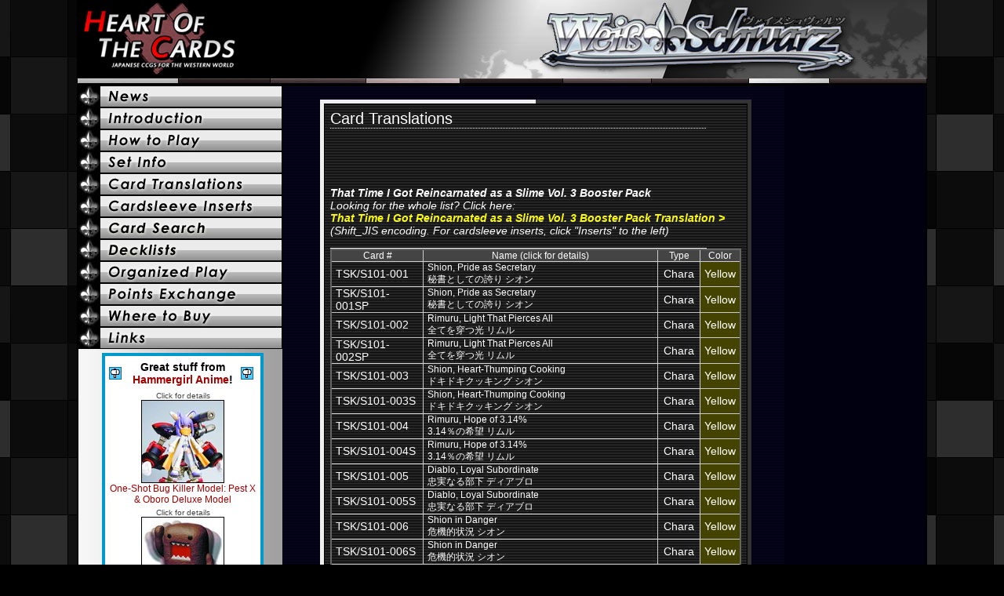

--- FILE ---
content_type: text/html; charset=utf-8
request_url: https://heartofthecards.com/code/cardlist.html?pagetype=ws&cardset=wstimeslimev3bp
body_size: 19269
content:
<html>
<head>
<title>Heart of the Cards - Weiβ Schwarz That Time I Got Reincarnated as a Slime Vol. 3 Booster Pack translations</title>
<meta http-equiv="Content-Type" content="text/html; charset=utf-8" />


<SCRIPT LANGUAGE="JavaScript">
image1 = new Image();
image1.src = "/layout/weissbuttonon.jpg";
image2 = new Image();
image2.src = "/layout/vanguardbuttonon.jpg";

</script>

<link rel="canonical" href="https://www.heartofthecards.com/code/cardlist.html?pagetype=ws&cardset=wstimeslimev3bp">
</head><body bgcolor="000000"  style="font-family:arial;color:white;font-size:12px;margin:0;background-image: url(/layout/hotcbg2.gif);background-repeat: repeat-x repeat-y;background-position:top center;">
<center>
<style type="text/css">
a:link { color: yellow; text-decoration: none; }
a:visited { color: yellow; text-decoration: none; } 
a:hover { color: white; } 
a { outline: none; }

#wsbutton1{display: block;width: 266px;height: 28px;background: url("/layout/wsintrobutton.gif") no-repeat 0 0;}
#wsbutton1:hover{background-position: 0 -28px;}
#wsbutton1 span{position: absolute;top: -999em;}
#wsbutton2{display: block;width: 266px;height: 28px;background: url("/layout/wshtpbutton.gif") no-repeat 0 0;}
#wsbutton2:hover{background-position: 0 -28px;}
#wsbutton2 span{position: absolute;top: -999em;}
#wsbutton3{display: block;width: 266px;height: 28px;background: url("/layout/wscardlistbutton.gif") no-repeat 0 0;}
#wsbutton3:hover{background-position: 0 -28px;}
#wsbutton3 span{position: absolute;top: -999em;}
#wsbutton4{display: block;width: 266px;height: 28px;background: url("/layout/wssleevebutton.gif") no-repeat 0 0;}
#wsbutton4:hover{background-position: 0 -28px;}
#wsbutton4 span{position: absolute;top: -999em;}
#wsbuttonc{display: block;width: 266px;height: 28px;background: url("/layout/wsdecklistsbutton.gif") no-repeat 0 0;}
#wsbuttonc:hover{background-position: 0 -28px;}
#wsbuttonc span{position: absolute;top: -999em;}
#wsbutton5{display: block;width: 266px;height: 28px;background: url("/layout/wsopbutton.gif") no-repeat 0 0;}
#wsbutton5:hover{background-position: 0 -28px;}
#wsbutton5 span{position: absolute;top: -999em;}
#wsbutton6{display: block;width: 266px;height: 28px;background: url("/layout/wsbuybutton.gif") no-repeat 0 0;}
#wsbutton6:hover{background-position: 0 -28px;}
#wsbutton6 span{position: absolute;top: -999em;}
#wsbutton7{display: block;width: 266px;height: 28px;background: url("/layout/wslinkbutton.gif") no-repeat 0 0;}
#wsbutton7:hover{background-position: 0 -28px;}
#wsbutton7 span{position: absolute;top: -999em;}
#wsbutton8{display: block;width: 266px;height: 28px;background: url("/layout/wspointbutton.gif") no-repeat 0 0;}
#wsbutton8:hover{background-position: 0 -28px;}
#wsbutton8 span{position: absolute;top: -999em;}
#wsbutton9{display: block;width: 266px;height: 28px;background: url("/layout/wsmainbutton.gif") no-repeat 0 0;}
#wsbutton9:hover{background-position: 0 -28px;}
#wsbutton9 span{position: absolute;top: -999em;}
#wsbuttona{display: block;width: 266px;height: 28px;background: url("/layout/wssetinfobutton.gif") no-repeat 0 0;}
#wsbuttona:hover{background-position: 0 -28px;}
#wsbuttona span{position: absolute;top: -999em;}
#wsbuttond{display: block;width: 266px;height: 28px;background: url("/layout/wssearchbutton.gif") no-repeat 0 0;}
#wsbuttond:hover{background-position: 0 -28px;}
#wsbuttond span{position: absolute;top: -999em;}
#wsbuttone{display: block;width: 266px;height: 28px;background: url("/layout/wstourneybutton.gif") no-repeat 0 0;}
#wsbuttone:hover{background-position: 0 -28px;}
#wsbuttone span{position: absolute;top: -999em;}
</style>
<table cellspacing=0 cellpadding=0 width=1084><tr><td><a href="/"><img border=0 src="/layout/hotcminibanner.gif"></a><img src="/layout/black.gif" width=124 height=100><img src="/layout/wsminibanner.jpg"></td></tr></table>
<img src="/layout/hotcbar2.gif">
<table cellspacing=0 cellpadding=0 width=1084 bgcolor=000000 style="font-family:arial;color:white;margin:0;border:2px solid black; background-image: url(/layout/hotcgrad1.gif);background-repeat: repeat-x repeat-y;background-position:top center;"><tr><td width=260 valign=top style="background-image: url(/layout/wsleftbarbg.gif);background-repeat: repeat-y;background-position:top left;">
<a id="wsbutton9" href="/ws/" title="News"><span>News</span></a>
<a id="wsbutton1" href="/ws/intro.html" title="Introduction"><span>Introduction</span></a>
<a id="wsbutton2" href="/ws/howtoplay.html" title="How to Play"><span>How to Play</span></a>
<a id="wsbuttona" href="/ws/setinfo.html" title="Products"><span>Set Info</span></a>
<a id="wsbutton3" href="/code/cardlist.html?pagetype=ws" title="Cardlist"><span>Cardlist</span></a>
<a id="wsbutton4" href="/code/cardsleeves.html?pagetype=ws" title="Sleeve Creator"><span>Sleeve Creator</span></a>
<a id="wsbuttond" href="/code/wscardsearch.html" title="Card Search"><span>Card Search</span></a>
<a id="wsbuttonc" href="/code/decklist.html" title="Decklists"><span>Decklists</span></a>
<a id="wsbutton5" href="/ws/op.html" title="Organized Play"><span>Organized Play</span></a>
<a id="wsbutton8" href="/ws/points.html" title="Points Exchange"><span>Points Exchange</span></a>
<a id="wsbutton6" href="/ws/buy.html" title="Where to Buy"><span>Where to Buy</span></a>
<a id="wsbutton7" href="/ws/links.html" title="Links"><span>Links</span></a>
<center>
<img src="/layout/blank.gif" width=200 height=5><br>
<table width=200 bgcolor=FFFFFF style="color:black;font-size:12px;border-style:solid;border-width:4px;border-color:#0099CC"><tr><td class="randad">
<table width=192 bgcolor=FFFFFF style="color:black;font-size:12px;border:0;margin:0;padding:0"><tr>
<td width=16 style="border:0;margin:0;padding:0"><img src="/layout/hgicon.gif"></td>
<td align=center style="font-size:14px" width=120 style="border:0;margin:0;padding:0"><b>Great stuff from<br><a style="color:#A10000" href="http://www.hammergirlanime.com/">Hammergirl Anime</a>!</b></td>
<td width=16 style="border:0;margin:0;padding:0"><img src="/layout/hgicon.gif"></td>
</tr></table>
</td></tr>
<tr><td class="randad" align=center width=145 valign=top>
<a class="hg" target="_blank" style="color:#A10000" href="http://www.hammergirlanime.com/ichigekisacchuhoihoi-san.aspx"><font style="font-size:10px; color:#444444">Click for details</font><br>
<img style="border-color:#000000; max-width:106px" src="/hg-hotc-thumbs/26564a.jpg" onerror="this.style.display='none'"><br><font style="font-family:arial; font-size:12px">
One-Shot Bug Killer Model: Pest X & Oboro Deluxe Model</a>

</td></tr>
<tr><td class="randad" align=center width=145 valign=top>
<a class="hg" target="_blank" style="color:#A10000" href="http://www.hammergirlanime.com/domo-kun.aspx"><font style="font-size:10px; color:#444444">Click for details</font><br>
<img style="border-color:#000000; max-width:106px" src="/hg-hotc-thumbs/28074a.jpg" onerror="this.style.display='none'"><br><font style="font-family:arial; font-size:12px">
Domo-kun Figure: Bobble Head</a>

</td></tr>
<tr><td class="randad" align=center width=145 valign=top>
<a class="hg" target="_blank" style="color:#A10000" href="http://www.hammergirlanime.com/re-zero.aspx"><font style="font-size:10px; color:#444444">Click for details</font><br>
<img style="border-color:#000000; max-width:106px" src="/hg-hotc-thumbs/52369a.jpg" onerror="this.style.display='none'"><br><font style="font-family:arial; font-size:12px">
Re:Zero Figure: Rem (Red Riding Hood)</a>

</td></tr>
<tr><td class="randad" align=center width=145 valign=top>
<a class="hg" target="_blank" style="color:#A10000" href="http://www.hammergirlanime.com/luck-and-logic-2.aspx"><font style="font-size:10px; color:#444444">Click for details</font><br>
<img style="border-color:#000000; max-width:106px" src="/hg-hotc-thumbs/41252pa.jpg" onerror="this.style.display='none'"><br><font style="font-family:arial; font-size:12px">
Luck & Logic Extra Booster: EB01: Tokonatsu Luck</a>

</td></tr>
<tr><td class="randad" align=center width=145 valign=top>
<a class="hg" target="_blank" style="color:#A10000" href="http://www.hammergirlanime.com/pokemon-xy.aspx"><font style="font-size:10px; color:#444444">Click for details</font><br>
<img style="border-color:#000000; max-width:106px" src="/hg-hotc-thumbs/44028asha.jpg" onerror="this.style.display='none'"><br><font style="font-family:arial; font-size:12px">
Pokemon Gashapon: XY&Z Deformed Figure Series: Ash Ketchum (Satoshi)</a>

</td></tr>
<tr><td class="randad" align=center width=145 valign=top>
<a class="hg" target="_blank" style="color:#A10000" href="http://www.hammergirlanime.com/bang-dream-girls-band-party-afterglow.aspx"><font style="font-size:10px; color:#444444">Click for details</font><br>
<img style="border-color:#000000; max-width:106px" src="/hg-hotc-thumbs/48606a.jpg" onerror="this.style.display='none'"><br><font style="font-family:arial; font-size:12px">
WeiB Schwarz Trial Deck Plus: BanG Dream! Girls Band Party! Afterglow</a>

</td></tr>
<tr><td align=center>Cheap shipping, great prices!<br><b><a style="color:#A10000" href="http://www.hammergirlanime.com">Check out the whole site! >></a></b></td></tr></table><img src="/layout/blank.gif" width=5 height=5><br>

<script src="//ap.lijit.com/www/delivery/fpi.js?z=467601&width=160&height=600"></script>

<img src="/layout/blank.gif" width=200 height=5><br>
<table bgcolor=666666 width=80% cellspacing=0 cellpadding=5 style="border:1px solid black;background-image: url(/layout/wstalkbg.gif);background-repeat: repeat-x repeat-y;background-position:top center;"><tr><td align=center><table cellspacing=0 cellpadding=0 style="font-size:12px"><tr><td width=50% align=right style="padding-right:3px;color:black"><b>Translate<br>with&nbsp;the</b></td><td align=left width=50% style="padding-left:3px;color:white"><b>your&nbsp;cards<br>HotC&nbsp;app!</b></td></tr><tr><td colspan=2 align=center><a href="https://play.google.com/store/apps/details?id=com.hotc" target="_blank"><img alt="Get it on Google Play" src="/layout/wsandroidapp.png" /></a><br><br><a href="https://itunes.apple.com/us/app/weib-schwarz-translator/id980572192" target="_blank"><img alt="Get it on iTunes" src="/layout/wsiosapp.gif" /></a></td></tr></table></td></tr><table>
<br>

<table bgcolor=666666 width=80% cellspacing=0 cellpadding=5 style="border:1px solid black;background-image: url(/layout/wstalkbg.gif);background-repeat: repeat-x repeat-y;background-position:top center;"><tr><td align=center><table cellspacing=0 cellpadding=0 style="font-size:12px"><tr><td width=50% align=right style="padding-right:3px;color:black"><b>Follow&nbsp;us<br>Hear&nbsp;about</b></td><td align=left width=50% style="padding-left:3px;color:white"><b>on&nbsp;Twitter!<br>new&nbsp;releases!</b></td></tr><tr><td colspan=2 align=center><a href="http://www.twitter.com/HotC_TCGs"><img src="/layout/twitter.png" alt="Follow HotC_TCGs on Twitter" border=0></a></td></tr></table></td></tr><table>
<br>

<table bgcolor=666666 width=80% cellspacing=0 cellpadding=5 style="border:1px solid black;background-image: url(/layout/wstalkbg.gif);background-repeat: repeat-x repeat-y;background-position:top center;"><tr><td align=center><table cellspacing=0 cellpadding=0 style="font-size:12px"><tr><td width=50% align=right style="padding-right:3px;color:black"><b>Watch&nbsp;Strategy<br>Videos&nbsp;on</b></td><td align=left width=50% style="padding-left:3px;color:white"><b>and&nbsp;Gameplay<br>YouTube!</b></td></tr><tr><td colspan=2 align=center><a href="http://www.youtube.com/user/HeartOfTheCardsTCGs"><img src="/layout/youtube.gif" alt="Heart of the Cards on YouTube" border=0></a></td></tr></table></td></tr><table>
<br>


<table bgcolor=666666 cellspacing=0 cellpadding=5 style="border:1px solid black;background-image: url(/layout/wstalkbg.gif);background-repeat: repeat-x repeat-y;background-position:top center;" ><tr><td align=center width=200>
<table cellspacing=0 cellpadding=0><tr><td width=50% align=right style="padding-right:3px;color:black"><b>Cards&nbsp;of</b><font style="font-size:10px"><br><i>(Click&nbsp;for</i></font></td><td align=left width=50% style="padding-left:3px;color:white"><b>the&nbsp;Day:</b><font style="font-size:10px"><br><i>more&nbsp;info!)</i></font></td></tr></table><a href="/ws/cardoftheday.html">
<img style="border:1px solid black" width=200 src="https://ws-tcg.com/wordpress/wp-content/uploads/today_card/20260118_1.png" onerror="this.style.display='none'"><img style="border:1px solid black" width=200 src="https://ws-tcg.com/wordpress/wp-content/uploads/today_card/20260118_2.png" onerror="this.style.display='none'"><img style="border:1px solid black" width=200 src="https://ws-tcg.com/wordpress/wp-content/uploads/today_card/20260118_3.png" onerror="this.style.display='none'"><img style="border:1px solid black" width=200 src="https://ws-tcg.com/wordpress/wp-content/uploads/today_card/20260118_4.png" onerror="this.style.display='none'"><img style="border:1px solid black" width=200 src="https://ws-tcg.com/wordpress/wp-content/uploads/today_card/20260118_5.png" onerror="this.style.display='none'"><img style="border:1px solid black" width=200 src="https://ws-tcg.com/wordpress/wp-content/uploads/today_card/20260117_1.png" onerror="this.style.display='none'"><img style="border:1px solid black" width=200 src="https://ws-tcg.com/wordpress/wp-content/uploads/today_card/20260117_2.png" onerror="this.style.display='none'"><img style="border:1px solid black" width=200 src="https://ws-tcg.com/wordpress/wp-content/uploads/today_card/20260117_3.png" onerror="this.style.display='none'"><img style="border:1px solid black" width=200 src="https://ws-tcg.com/wordpress/wp-content/uploads/today_card/20260117_4.png" onerror="this.style.display='none'"><img style="border:1px solid black" width=200 src="https://ws-tcg.com/wordpress/wp-content/uploads/today_card/20260117_5.png" onerror="this.style.display='none'">
</a></td></tr><table>
<br><a href="http://bushiroad.fm" title="Bushiroad English Blog" target="_blank"><img src="/layout/bushiroad.jpg" border=0></a>&nbsp;&nbsp;
<br><a href="http://www.hammergirlanime.com" title="Hammergirl Anime" target="_blank"><img src="/layout/hammergirl.gif" border=0></a>&nbsp;&nbsp;
</center>
<br><br>
<!-- <script charset="utf-8" src="http://widgets.twimg.com/j/2/widget.js"></script> -->
<!-- <script>
new TWTR.Widget({
  version: 2,
  type: 'profile',
  rpp: 4,
  interval: 30000,
  width: 225,
  height: 300,
  theme: {
    shell: {
      background: '#333333',
      color: '#ffffff'
    },
    tweets: {
      background: '#000000',
      color: '#ffffff',
      links: '#4aed05'
    }
  },
  features: {
    scrollbar: false,
    loop: false,
    live: false,
    behavior: 'all'
  }
}).render().setUser('HotC_TCGs').start();
</script> -->
<center><table width=90%><tr><td><font style="font-size:10px;color:black">
&copy; bushiroad All Rights Reserved. &copy; CIRCUS &copy; 2007 VisualArt's/Key &copy; 2008 &#12516;&#12510;&#12464;&#12481;&#12494;&#12508;&#12523;&#12539;&#12513;&#12487;&#12451;&#12450;&#12501;&#12449;&#12463;&#12488;&#12522;&#12540;&#65295;&#12476;&#12525;&#12398;&#20351;&#12356;&#39764;&#35069;&#20316;&#22996;&#21729;&#20250; &copy; N&#12539;M/Z &copy; &#12394;&#12398;&#12399;StrikerS PROJECT &copy; ATLUS CO.,LTD.1996,2006 ALL RIGHTS RESERVED. &copy; NIPPON ICHI SOFTWARE INC. &copy; TYPE-MOON All Rights Reserved. &copy; SEGA &copy;2005&#12289;2009&#12288;&#32654;&#27700;&#12363;&#12364;&#12415;&#65295;&#35282;&#24029;&#26360;&#24215; &copy; 2008 VisualArt's/Key &copy; SNK PLAYMORE &copy; CAPCOM CO., LTD. 2009 ALL RIGHTS RESERVED. &copy; &#31402;&#23713;&#20426;&#20043; &copy; NBGI &copy;2009 Nitroplus/Project Phantom&copy; ATLUS CO.,LTD. 1996,2008 &copy; &#12469;&#12531;&#12521;&#12452;&#12474;&#12539;&#12496;&#12531;&#12480;&#12452;&#12499;&#12472;&#12517;&#12450;&#12523; &copy;&#12469;&#12531;&#12521;&#12452;&#12474; &copy; VisualArt's/Key/&#20809;&#22338;&#39640;&#26657;&#28436;&#21127;&#37096;  &copy;2007,2008,2009&#35895;&#24029;&#27969;&#65381;&#12356;&#12392;&#12358;&#12398;&#12356;&#12386;&#65295;SOS&#22243; &copy;CHUNSOFT/Project CANAAN &copy;2004,2005 TYPE-MOON &copy;NANOHA The MOVIE 1st PROJECT &copy;TYPE-MOON &#65295; Fate-UBW Project &copy;&#37772;&#27744;&#21644;&#39340;&#65295;&#12450;&#12473;&#12461;&#12540;&#12539;&#12513;&#12487;&#12451;&#12450;&#12527;&#12540;&#12463;&#12473;&#65295;PROJECT-INDEX &copy;&#37772;&#27744;&#21644;&#39340;&#65295;&#20908;&#24029;&#22522;&#65295;&#12450;&#12473;&#12461;&#12540;&#12539;&#12513;&#12487;&#12451;&#12450;&#12527;&#12540;&#12463;&#12473;&#65295;PROJECT-RAILGUN &copy;&#30495;&#23798;&#12498;&#12525;&#65295;&#35611;&#35527;&#31038;&#12539;&#12501;&#12455;&#12450;&#12522;&#12540;&#12486;&#12452;&#12523;&#35069;&#20316;&#12462;&#12523;&#12489;&#12539;&#12486;&#12524;&#12499;&#26481;&#20140; &copy;&#12394;&#12398;&#12399;A's PROJECT &copy;VisualArt's/Key/Angel Beats! Project &copy;2010 Visualart's/Key
&copy; <a href="/code/info.html" style="text-decoration:none;color:black">pending rights holders</a><br>
 &copy;&#12394;&#12398;&#12399;A's Movie 2 PROJECT &copy;VisualArt's/Key/Angel Beats! First Beat Project &copy;2015 Visualart's/Key
<br><br>
Contact email can be found at the<br>
bottom of the 'Where to Buy' page.
</font>
</td></tr></table></center>
<img src="/layout/blank.gif" width=260 height=5><br>
</td><td width=634 valign=top align=center> 
<br>
<style type="text/css">
a:link { color: white; text-decoration: none; }
a:visited { color: white; text-decoration: none; } 
a:hover { color: yellow; text-decoration: underline; } 

table.cards {
    border-color: #FFF;
    border-width: 0 0 1px 1px;
    border-style: solid;

}
td.cards {
    border-color: #FFF;
    background-color: #444;
    border-width: 1px 1px 0 0;
    border-style: solid;
}
td.cards2 {
    border-color: #FFF;
    border-width: 1px 1px 0 0;
    border-style: solid;
    padding-right: 15px;
}
td.cards3 {
    border-color: #FFF;
    border-width: 1px 1px 0 0;
    border-style: solid;
}

table.cardlist { 
 font-size: 14px;
 border-collapse: collapse; 
 border: 2px solid #666; 
} 
table.cardlist td { 
 border: 1px solid #ccc; 
 padding:0 5px 0 5px;
}
</style>
<table width=550 bgcolor=000000 cellspacing=0 cellpadding=5 style="background-image: url(/layout/wstalkbg.gif);background-repeat: repeat-x repeat-y;background-position:top center;"><tr><td>
<table width=100% bgcolor=000000 cellspacing=0 cellpadding=4 style="background-image: url(/layout/wstalkbg2.gif);background-repeat: repeat-x repeat-y;background-position:top center;border:1px solid black;font-size:12px"><tr><td align=center>
<table><tr><td style="font-size:12px">
<font style="font-size:20px">Card Translations</font><br>
<img src="/layout/greydots.gif"><br><script async src="//pagead2.googlesyndication.com/pagead/js/adsbygoogle.js"></script>
<!-- WS -->
<ins class="adsbygoogle"
     style="display:inline-block;width:468px;height:60px"
     data-ad-client="ca-pub-6875180718170940"
     data-ad-slot="8709900643"></ins>
<script>
(adsbygoogle = window.adsbygoogle || []).push({});
</script>
<br>

<br><font style="font-size:14px"><i><b>That Time I Got Reincarnated as a Slime Vol. 3 Booster Pack</b><br>
Looking for the whole list? Click here:<br><a href="/translations/that_time_i_got_reincarnated_as_a_slime_vol._3_booster_pack.html" target="_blank" style="color:FFFF00"><b><i>That Time I Got Reincarnated as a Slime Vol. 3 Booster Pack Translation &gt;</i></b></a><br>(Shift_JIS encoding. For cardsleeve inserts, click "Inserts" to the left)<br></i></font>
<br>
<img src="/layout/whiteline.gif"><br>
<table class="cardlist"><tr style="font-size:12px;"><td bgcolor=444444 align=center>Card #</td><td bgcolor=444444 align=center>Name (click for details)</td><td bgcolor=444444 align=center>Type</td><td bgcolor=444444 align=center>Color</td></tr>
<tr><td><a href="/code/cardlist.html?card=WS_TSK/S101-001">TSK/S101-001</a></td><td style="font-size:12px"><a href="/code/cardlist.html?card=WS_TSK/S101-001">Shion, Pride as Secretary<br>秘書としての誇り シオン</a></td><td align=center>Chara</td><td align=center style="color:white" bgcolor=444400>Yellow</td>
</tr>

<tr><td><a href="/code/cardlist.html?card=WS_TSK/S101-001SP">TSK/S101-001SP</a></td><td style="font-size:12px"><a href="/code/cardlist.html?card=WS_TSK/S101-001SP">Shion, Pride as Secretary<br>秘書としての誇り シオン</a></td><td align=center>Chara</td><td align=center style="color:white" bgcolor=444400>Yellow</td>
</tr>

<tr><td><a href="/code/cardlist.html?card=WS_TSK/S101-002">TSK/S101-002</a></td><td style="font-size:12px"><a href="/code/cardlist.html?card=WS_TSK/S101-002">Rimuru, Light That Pierces All<br>全てを穿つ光 リムル</a></td><td align=center>Chara</td><td align=center style="color:white" bgcolor=444400>Yellow</td>
</tr>

<tr><td><a href="/code/cardlist.html?card=WS_TSK/S101-002SP">TSK/S101-002SP</a></td><td style="font-size:12px"><a href="/code/cardlist.html?card=WS_TSK/S101-002SP">Rimuru, Light That Pierces All<br>全てを穿つ光 リムル</a></td><td align=center>Chara</td><td align=center style="color:white" bgcolor=444400>Yellow</td>
</tr>

<tr><td><a href="/code/cardlist.html?card=WS_TSK/S101-003">TSK/S101-003</a></td><td style="font-size:12px"><a href="/code/cardlist.html?card=WS_TSK/S101-003">Shion, Heart-Thumping Cooking<br>ドキドキクッキング シオン</a></td><td align=center>Chara</td><td align=center style="color:white" bgcolor=444400>Yellow</td>
</tr>

<tr><td><a href="/code/cardlist.html?card=WS_TSK/S101-003S">TSK/S101-003S</a></td><td style="font-size:12px"><a href="/code/cardlist.html?card=WS_TSK/S101-003S">Shion, Heart-Thumping Cooking<br>ドキドキクッキング シオン</a></td><td align=center>Chara</td><td align=center style="color:white" bgcolor=444400>Yellow</td>
</tr>

<tr><td><a href="/code/cardlist.html?card=WS_TSK/S101-004">TSK/S101-004</a></td><td style="font-size:12px"><a href="/code/cardlist.html?card=WS_TSK/S101-004">Rimuru, Hope of 3.14&#37;<br>3.14％の希望 リムル</a></td><td align=center>Chara</td><td align=center style="color:white" bgcolor=444400>Yellow</td>
</tr>

<tr><td><a href="/code/cardlist.html?card=WS_TSK/S101-004S">TSK/S101-004S</a></td><td style="font-size:12px"><a href="/code/cardlist.html?card=WS_TSK/S101-004S">Rimuru, Hope of 3.14&#37;<br>3.14％の希望 リムル</a></td><td align=center>Chara</td><td align=center style="color:white" bgcolor=444400>Yellow</td>
</tr>

<tr><td><a href="/code/cardlist.html?card=WS_TSK/S101-005">TSK/S101-005</a></td><td style="font-size:12px"><a href="/code/cardlist.html?card=WS_TSK/S101-005">Diablo, Loyal Subordinate<br>忠実なる部下 ディアブロ</a></td><td align=center>Chara</td><td align=center style="color:white" bgcolor=444400>Yellow</td>
</tr>

<tr><td><a href="/code/cardlist.html?card=WS_TSK/S101-005S">TSK/S101-005S</a></td><td style="font-size:12px"><a href="/code/cardlist.html?card=WS_TSK/S101-005S">Diablo, Loyal Subordinate<br>忠実なる部下 ディアブロ</a></td><td align=center>Chara</td><td align=center style="color:white" bgcolor=444400>Yellow</td>
</tr>

<tr><td><a href="/code/cardlist.html?card=WS_TSK/S101-006">TSK/S101-006</a></td><td style="font-size:12px"><a href="/code/cardlist.html?card=WS_TSK/S101-006">Shion in Danger<br>危機的状況 シオン</a></td><td align=center>Chara</td><td align=center style="color:white" bgcolor=444400>Yellow</td>
</tr>

<tr><td><a href="/code/cardlist.html?card=WS_TSK/S101-006S">TSK/S101-006S</a></td><td style="font-size:12px"><a href="/code/cardlist.html?card=WS_TSK/S101-006S">Shion in Danger<br>危機的状況 シオン</a></td><td align=center>Chara</td><td align=center style="color:white" bgcolor=444400>Yellow</td>
</tr>

<tr><td><a href="/code/cardlist.html?card=WS_TSK/S101-007">TSK/S101-007</a></td><td style="font-size:12px"><a href="/code/cardlist.html?card=WS_TSK/S101-007">Shion, Battlethirsty<br>好戦的 シオン</a></td><td align=center>Chara</td><td align=center style="color:white" bgcolor=444400>Yellow</td>
</tr>

<tr><td><a href="/code/cardlist.html?card=WS_TSK/S101-007S">TSK/S101-007S</a></td><td style="font-size:12px"><a href="/code/cardlist.html?card=WS_TSK/S101-007S">Shion, Battlethirsty<br>好戦的 シオン</a></td><td align=center>Chara</td><td align=center style="color:white" bgcolor=444400>Yellow</td>
</tr>

<tr><td><a href="/code/cardlist.html?card=WS_TSK/S101-008">TSK/S101-008</a></td><td style="font-size:12px"><a href="/code/cardlist.html?card=WS_TSK/S101-008">Rimuru, Driven into a Corner<br>絶体絶命 リムル</a></td><td align=center>Chara</td><td align=center style="color:white" bgcolor=444400>Yellow</td>
</tr>

<tr><td><a href="/code/cardlist.html?card=WS_TSK/S101-008S">TSK/S101-008S</a></td><td style="font-size:12px"><a href="/code/cardlist.html?card=WS_TSK/S101-008S">Rimuru, Driven into a Corner<br>絶体絶命 リムル</a></td><td align=center>Chara</td><td align=center style="color:white" bgcolor=444400>Yellow</td>
</tr>

<tr><td><a href="/code/cardlist.html?card=WS_TSK/S101-009">TSK/S101-009</a></td><td style="font-size:12px"><a href="/code/cardlist.html?card=WS_TSK/S101-009">Rimuru, Regret Beyond Salvage<br>取り返しのつかない後悔 リムル</a></td><td align=center>Chara</td><td align=center style="color:white" bgcolor=444400>Yellow</td>
</tr>

<tr><td><a href="/code/cardlist.html?card=WS_TSK/S101-009S">TSK/S101-009S</a></td><td style="font-size:12px"><a href="/code/cardlist.html?card=WS_TSK/S101-009S">Rimuru, Regret Beyond Salvage<br>取り返しのつかない後悔 リムル</a></td><td align=center>Chara</td><td align=center style="color:white" bgcolor=444400>Yellow</td>
</tr>

<tr><td><a href="/code/cardlist.html?card=WS_TSK/S101-010">TSK/S101-010</a></td><td style="font-size:12px"><a href="/code/cardlist.html?card=WS_TSK/S101-010">Elen, Placing Her Hopes On a Prayer<br>希望を託す者 エレン</a></td><td align=center>Chara</td><td align=center style="color:white" bgcolor=444400>Yellow</td>
</tr>

<tr><td><a href="/code/cardlist.html?card=WS_TSK/S101-011">TSK/S101-011</a></td><td style="font-size:12px"><a href="/code/cardlist.html?card=WS_TSK/S101-011">Hakurou, Unescapable Sharpness<br>逃さぬ鋭さ ハクロウ</a></td><td align=center>Chara</td><td align=center style="color:white" bgcolor=444400>Yellow</td>
</tr>

<tr><td><a href="/code/cardlist.html?card=WS_TSK/S101-011S">TSK/S101-011S</a></td><td style="font-size:12px"><a href="/code/cardlist.html?card=WS_TSK/S101-011S">Hakurou, Unescapable Sharpness<br>逃さぬ鋭さ ハクロウ</a></td><td align=center>Chara</td><td align=center style="color:white" bgcolor=444400>Yellow</td>
</tr>

<tr><td><a href="/code/cardlist.html?card=WS_TSK/S101-012">TSK/S101-012</a></td><td style="font-size:12px"><a href="/code/cardlist.html?card=WS_TSK/S101-012">Kuro, Overwhelming Difference in Skills<br>圧倒的な実力差 クロ</a></td><td align=center>Chara</td><td align=center style="color:white" bgcolor=444400>Yellow</td>
</tr>

<tr><td><a href="/code/cardlist.html?card=WS_TSK/S101-013">TSK/S101-013</a></td><td style="font-size:12px"><a href="/code/cardlist.html?card=WS_TSK/S101-013">Ramiris, Eating<br>ごはん中 ラミリス</a></td><td align=center>Chara</td><td align=center style="color:white" bgcolor=444400>Yellow</td>
</tr>

<tr><td><a href="/code/cardlist.html?card=WS_TSK/S101-013S">TSK/S101-013S</a></td><td style="font-size:12px"><a href="/code/cardlist.html?card=WS_TSK/S101-013S"> Ramiris, Eating<br>ごはん中 ラミリス</a></td><td align=center>Chara</td><td align=center style="color:white" bgcolor=444400>Yellow</td>
</tr>

<tr><td><a href="/code/cardlist.html?card=WS_TSK/S101-014">TSK/S101-014</a></td><td style="font-size:12px"><a href="/code/cardlist.html?card=WS_TSK/S101-014">Shion, Sudden Assault<br>突然の強襲 シオン</a></td><td align=center>Chara</td><td align=center style="color:white" bgcolor=444400>Yellow</td>
</tr>

<tr><td><a href="/code/cardlist.html?card=WS_TSK/S101-015">TSK/S101-015</a></td><td style="font-size:12px"><a href="/code/cardlist.html?card=WS_TSK/S101-015">Geld, Expecting the Next<br>次への期待 ゲルド</a></td><td align=center>Chara</td><td align=center style="color:white" bgcolor=444400>Yellow</td>
</tr>

<tr><td><a href="/code/cardlist.html?card=WS_TSK/S101-016">TSK/S101-016</a></td><td style="font-size:12px"><a href="/code/cardlist.html?card=WS_TSK/S101-016">Diablo, Overflowing Charisma<br>溢れ出るカリスマ ディアブロ</a></td><td align=center>Chara</td><td align=center style="color:white" bgcolor=444400>Yellow</td>
</tr>

<tr><td><a href="/code/cardlist.html?card=WS_TSK/S101-016S">TSK/S101-016S</a></td><td style="font-size:12px"><a href="/code/cardlist.html?card=WS_TSK/S101-016S">Diablo, Overflowing Charisma<br>溢れ出るカリスマ ディアブロ</a></td><td align=center>Chara</td><td align=center style="color:white" bgcolor=444400>Yellow</td>
</tr>

<tr><td><a href="/code/cardlist.html?card=WS_TSK/S101-017">TSK/S101-017</a></td><td style="font-size:12px"><a href="/code/cardlist.html?card=WS_TSK/S101-017">Shion, Spoiled<br>駄々っ子 シオン</a></td><td align=center>Chara</td><td align=center style="color:white" bgcolor=444400>Yellow</td>
</tr>

<tr><td><a href="/code/cardlist.html?card=WS_TSK/S101-018">TSK/S101-018</a></td><td style="font-size:12px"><a href="/code/cardlist.html?card=WS_TSK/S101-018">&#34;Sword of Flowing Water&#34; Hakurou<br>“朧流水斬” ハクロウ</a></td><td align=center>Chara</td><td align=center style="color:white" bgcolor=444400>Yellow</td>
</tr>

<tr><td><a href="/code/cardlist.html?card=WS_TSK/S101-019">TSK/S101-019</a></td><td style="font-size:12px"><a href="/code/cardlist.html?card=WS_TSK/S101-019">Yuuki, Unknown Power<br>底知れぬ男 ユウキ</a></td><td align=center>Chara</td><td align=center style="color:white" bgcolor=444400>Yellow</td>
</tr>

<tr><td><a href="/code/cardlist.html?card=WS_TSK/S101-020">TSK/S101-020</a></td><td style="font-size:12px"><a href="/code/cardlist.html?card=WS_TSK/S101-020">Diablo, Skilled Second Secretary<br>有能な第二秘書 ディアブロ</a></td><td align=center>Chara</td><td align=center style="color:white" bgcolor=444400>Yellow</td>
</tr>

<tr><td><a href="/code/cardlist.html?card=WS_TSK/S101-021">TSK/S101-021</a></td><td style="font-size:12px"><a href="/code/cardlist.html?card=WS_TSK/S101-021">Normal Life Broken into Pieces<br>無残に消えた日常</a></td><td align=center>Event</td><td align=center style="color:white" bgcolor=444400>Yellow</td>
</tr>

<tr><td><a href="/code/cardlist.html?card=WS_TSK/S101-022">TSK/S101-022</a></td><td style="font-size:12px"><a href="/code/cardlist.html?card=WS_TSK/S101-022">Rain of Light on a Sunny Day<br>晴天に降る光の雨</a></td><td align=center>Climax</td><td align=center style="color:white" bgcolor=444400>Yellow</td>
</tr>

<tr><td><a href="/code/cardlist.html?card=WS_TSK/S101-022R">TSK/S101-022R</a></td><td style="font-size:12px"><a href="/code/cardlist.html?card=WS_TSK/S101-022R">Rain of Light on a Sunny Day<br>晴天に降る光の雨</a></td><td align=center>Climax</td><td align=center style="color:white" bgcolor=444400>Yellow</td>
</tr>

<tr><td><a href="/code/cardlist.html?card=WS_TSK/S101-023">TSK/S101-023</a></td><td style="font-size:12px"><a href="/code/cardlist.html?card=WS_TSK/S101-023">enius-Level Cooking Creativit<br>天才的料理センス</a></td><td align=center>Climax</td><td align=center style="color:white" bgcolor=444400>Yellow</td>
</tr>

<tr><td><a href="/code/cardlist.html?card=WS_TSK/S101-024">TSK/S101-024</a></td><td style="font-size:12px"><a href="/code/cardlist.html?card=WS_TSK/S101-024">Joy of Becoming Subordinate<br>配下になれる喜び</a></td><td align=center>Climax</td><td align=center style="color:white" bgcolor=444400>Yellow</td>
</tr>

<tr><td><a href="/code/cardlist.html?card=WS_TSK/S101-025">TSK/S101-025</a></td><td style="font-size:12px"><a href="/code/cardlist.html?card=WS_TSK/S101-025">Rimuru, Happily Embarrassed<br>嬉し恥ずかしリムル</a></td><td align=center>Chara</td><td align=center style="color:white" bgcolor=006600>Green</td>
</tr>

<tr><td><a href="/code/cardlist.html?card=WS_TSK/S101-025S">TSK/S101-025S</a></td><td style="font-size:12px"><a href="/code/cardlist.html?card=WS_TSK/S101-025S">Rimuru, Happily Embarrassed<br>嬉し恥ずかしリムル</a></td><td align=center>Chara</td><td align=center style="color:white" bgcolor=006600>Green</td>
</tr>

<tr><td><a href="/code/cardlist.html?card=WS_TSK/S101-026">TSK/S101-026</a></td><td style="font-size:12px"><a href="/code/cardlist.html?card=WS_TSK/S101-026">Veldora, Seal Unleashed<br>解き放たれた封印 ヴェルドラ</a></td><td align=center>Chara</td><td align=center style="color:white" bgcolor=006600>Green</td>
</tr>

<tr><td><a href="/code/cardlist.html?card=WS_TSK/S101-026SP">TSK/S101-026SP</a></td><td style="font-size:12px"><a href="/code/cardlist.html?card=WS_TSK/S101-026SP">Veldora, Seal Unleashed<br>解き放たれた封印 ヴェルドラ</a></td><td align=center>Chara</td><td align=center style="color:white" bgcolor=006600>Green</td>
</tr>

<tr><td><a href="/code/cardlist.html?card=WS_TSK/S101-027">TSK/S101-027</a></td><td style="font-size:12px"><a href="/code/cardlist.html?card=WS_TSK/S101-027">Veldora, Heart-Thumping First Meeting<br>ドキドキ初対面 ヴェルドラ</a></td><td align=center>Chara</td><td align=center style="color:white" bgcolor=006600>Green</td>
</tr>

<tr><td><a href="/code/cardlist.html?card=WS_TSK/S101-027S">TSK/S101-027S</a></td><td style="font-size:12px"><a href="/code/cardlist.html?card=WS_TSK/S101-027S">Veldora, Heart-Thumping First Meeting<br>ドキドキ初対面 ヴェルドラ</a></td><td align=center>Chara</td><td align=center style="color:white" bgcolor=006600>Green</td>
</tr>

<tr><td><a href="/code/cardlist.html?card=WS_TSK/S101-028">TSK/S101-028</a></td><td style="font-size:12px"><a href="/code/cardlist.html?card=WS_TSK/S101-028">Luminous, Elegant Transformation<br>華麗なる変身 ルミナス</a></td><td align=center>Chara</td><td align=center style="color:white" bgcolor=006600>Green</td>
</tr>

<tr><td><a href="/code/cardlist.html?card=WS_TSK/S101-028S">TSK/S101-028S</a></td><td style="font-size:12px"><a href="/code/cardlist.html?card=WS_TSK/S101-028S">Luminous, Elegant Transformation<br>華麗なる変身 ルミナス</a></td><td align=center>Chara</td><td align=center style="color:white" bgcolor=006600>Green</td>
</tr>

<tr><td><a href="/code/cardlist.html?card=WS_TSK/S101-029">TSK/S101-029</a></td><td style="font-size:12px"><a href="/code/cardlist.html?card=WS_TSK/S101-029">Rimuru, Friendship Through Time<br>時を超えた友情 リムル</a></td><td align=center>Chara</td><td align=center style="color:white" bgcolor=006600>Green</td>
</tr>

<tr><td><a href="/code/cardlist.html?card=WS_TSK/S101-029S">TSK/S101-029S</a></td><td style="font-size:12px"><a href="/code/cardlist.html?card=WS_TSK/S101-029S">Rimuru, Friendship Through Time<br>時を超えた友情 リムル</a></td><td align=center>Chara</td><td align=center style="color:white" bgcolor=006600>Green</td>
</tr>

<tr><td><a href="/code/cardlist.html?card=WS_TSK/S101-030">TSK/S101-030</a></td><td style="font-size:12px"><a href="/code/cardlist.html?card=WS_TSK/S101-030">Veldora, Solid Friendship<br>固い友情 ヴェルドラ</a></td><td align=center>Chara</td><td align=center style="color:white" bgcolor=006600>Green</td>
</tr>

<tr><td><a href="/code/cardlist.html?card=WS_TSK/S101-030S">TSK/S101-030S</a></td><td style="font-size:12px"><a href="/code/cardlist.html?card=WS_TSK/S101-030S">Veldora, Solid Friendship<br>固い友情 ヴェルドラ</a></td><td align=center>Chara</td><td align=center style="color:white" bgcolor=006600>Green</td>
</tr>

<tr><td><a href="/code/cardlist.html?card=WS_TSK/S101-031">TSK/S101-031</a></td><td style="font-size:12px"><a href="/code/cardlist.html?card=WS_TSK/S101-031">Hinata, Calm and Cool Female Swordsman<br>冷静沈着な女剣士 ヒナタ</a></td><td align=center>Chara</td><td align=center style="color:white" bgcolor=006600>Green</td>
</tr>

<tr><td><a href="/code/cardlist.html?card=WS_TSK/S101-031S">TSK/S101-031S</a></td><td style="font-size:12px"><a href="/code/cardlist.html?card=WS_TSK/S101-031S">Hinata, Calm and Cool Female Swordsman<br>冷静沈着な女剣士 ヒナタ</a></td><td align=center>Chara</td><td align=center style="color:white" bgcolor=006600>Green</td>
</tr>

<tr><td><a href="/code/cardlist.html?card=WS_TSK/S101-032">TSK/S101-032</a></td><td style="font-size:12px"><a href="/code/cardlist.html?card=WS_TSK/S101-032">Veldora, High Tension!<br>ハイテンション！ ヴェルドラ</a></td><td align=center>Chara</td><td align=center style="color:white" bgcolor=006600>Green</td>
</tr>

<tr><td><a href="/code/cardlist.html?card=WS_TSK/S101-033">TSK/S101-033</a></td><td style="font-size:12px"><a href="/code/cardlist.html?card=WS_TSK/S101-033">Rimuru, Vassal Given to Friend<br>友に授ける依り代 リムル</a></td><td align=center>Chara</td><td align=center style="color:white" bgcolor=006600>Green</td>
</tr>

<tr><td><a href="/code/cardlist.html?card=WS_TSK/S101-033S">TSK/S101-033S</a></td><td style="font-size:12px"><a href="/code/cardlist.html?card=WS_TSK/S101-033S">Rimuru, Vassal Given to Friend<br>友に授ける依り代 リムル</a></td><td align=center>Chara</td><td align=center style="color:white" bgcolor=006600>Green</td>
</tr>

<tr><td><a href="/code/cardlist.html?card=WS_TSK/S101-034">TSK/S101-034</a></td><td style="font-size:12px"><a href="/code/cardlist.html?card=WS_TSK/S101-034">Veldora, Friendship Through Time<br>時を超えた友情 ヴェルドラ</a></td><td align=center>Chara</td><td align=center style="color:white" bgcolor=006600>Green</td>
</tr>

<tr><td><a href="/code/cardlist.html?card=WS_TSK/S101-034S">TSK/S101-034S</a></td><td style="font-size:12px"><a href="/code/cardlist.html?card=WS_TSK/S101-034S">Veldora, Friendship Through Time<br>時を超えた友情 ヴェルドラ</a></td><td align=center>Chara</td><td align=center style="color:white" bgcolor=006600>Green</td>
</tr>

<tr><td><a href="/code/cardlist.html?card=WS_TSK/S101-035">TSK/S101-035</a></td><td style="font-size:12px"><a href="/code/cardlist.html?card=WS_TSK/S101-035">Veldora, Hidden Talent<br>隠れた才能 ヴェルドラ</a></td><td align=center>Chara</td><td align=center style="color:white" bgcolor=006600>Green</td>
</tr>

<tr><td><a href="/code/cardlist.html?card=WS_TSK/S101-036">TSK/S101-036</a></td><td style="font-size:12px"><a href="/code/cardlist.html?card=WS_TSK/S101-036">Rimuru, Unexpected Help<br>予想外の助け リムル</a></td><td align=center>Chara</td><td align=center style="color:white" bgcolor=006600>Green</td>
</tr>

<tr><td><a href="/code/cardlist.html?card=WS_TSK/S101-037">TSK/S101-037</a></td><td style="font-size:12px"><a href="/code/cardlist.html?card=WS_TSK/S101-037">Veldora, Sudden Intrusion<br>突然の乱入 ヴェルドラ</a></td><td align=center>Chara</td><td align=center style="color:white" bgcolor=006600>Green</td>
</tr>

<tr><td><a href="/code/cardlist.html?card=WS_TSK/S101-038">TSK/S101-038</a></td><td style="font-size:12px"><a href="/code/cardlist.html?card=WS_TSK/S101-038">Veldora, Deep in Manga<br>漫画に夢中 ヴェルドラ</a></td><td align=center>Chara</td><td align=center style="color:white" bgcolor=006600>Green</td>
</tr>

<tr><td><a href="/code/cardlist.html?card=WS_TSK/S101-039">TSK/S101-039</a></td><td style="font-size:12px"><a href="/code/cardlist.html?card=WS_TSK/S101-039">Rimuru, On the Defense<br>防戦一方 リムル</a></td><td align=center>Chara</td><td align=center style="color:white" bgcolor=006600>Green</td>
</tr>

<tr><td><a href="/code/cardlist.html?card=WS_TSK/S101-040">TSK/S101-040</a></td><td style="font-size:12px"><a href="/code/cardlist.html?card=WS_TSK/S101-040">Ally Declaration!<br>盟友宣言！</a></td><td align=center>Event</td><td align=center style="color:white" bgcolor=006600>Green</td>
</tr>

<tr><td><a href="/code/cardlist.html?card=WS_TSK/S101-041">TSK/S101-041</a></td><td style="font-size:12px"><a href="/code/cardlist.html?card=WS_TSK/S101-041">Ultimate Skill &#34;Raphael&#34;<br>アルティメットスキル『智慧之王』</a></td><td align=center>Event</td><td align=center style="color:white" bgcolor=006600>Green</td>
</tr>

<tr><td><a href="/code/cardlist.html?card=WS_TSK/S101-042">TSK/S101-042</a></td><td style="font-size:12px"><a href="/code/cardlist.html?card=WS_TSK/S101-042">Encounter After 2 Years<br>2年越しの邂逅</a></td><td align=center>Climax</td><td align=center style="color:white" bgcolor=006600>Green</td>
</tr>

<tr><td><a href="/code/cardlist.html?card=WS_TSK/S101-042R">TSK/S101-042R</a></td><td style="font-size:12px"><a href="/code/cardlist.html?card=WS_TSK/S101-042R">Encounter After 2 Years<br>2年越しの邂逅</a></td><td align=center>Climax</td><td align=center style="color:white" bgcolor=006600>Green</td>
</tr>

<tr><td><a href="/code/cardlist.html?card=WS_TSK/S101-043">TSK/S101-043</a></td><td style="font-size:12px"><a href="/code/cardlist.html?card=WS_TSK/S101-043">Last Ditch Effort Secret Strategy<br>窮地の秘策</a></td><td align=center>Climax</td><td align=center style="color:white" bgcolor=006600>Green</td>
</tr>

<tr><td><a href="/code/cardlist.html?card=WS_TSK/S101-044">TSK/S101-044</a></td><td style="font-size:12px"><a href="/code/cardlist.html?card=WS_TSK/S101-044">Shuna, Light Red Mercy<br>薄紅色の慈悲 シュナ</a></td><td align=center>Chara</td><td align=center style="color:white" bgcolor=660000>Red</td>
</tr>

<tr><td><a href="/code/cardlist.html?card=WS_TSK/S101-044SP">TSK/S101-044SP</a></td><td style="font-size:12px"><a href="/code/cardlist.html?card=WS_TSK/S101-044SP">Shuna, Light Red Mercy<br>薄紅色の慈悲 シュナ</a></td><td align=center>Chara</td><td align=center style="color:white" bgcolor=660000>Red</td>
</tr>

<tr><td><a href="/code/cardlist.html?card=WS_TSK/S101-045">TSK/S101-045</a></td><td style="font-size:12px"><a href="/code/cardlist.html?card=WS_TSK/S101-045">Milim, Otherworldly Strength<br>異次元の威力 ミリム</a></td><td align=center>Chara</td><td align=center style="color:white" bgcolor=660000>Red</td>
</tr>

<tr><td><a href="/code/cardlist.html?card=WS_TSK/S101-045SP">TSK/S101-045SP</a></td><td style="font-size:12px"><a href="/code/cardlist.html?card=WS_TSK/S101-045SP">Milim, Otherworldly Strength<br>異次元の威力 ミリム</a></td><td align=center>Chara</td><td align=center style="color:white" bgcolor=660000>Red</td>
</tr>

<tr><td><a href="/code/cardlist.html?card=WS_TSK/S101-046">TSK/S101-046</a></td><td style="font-size:12px"><a href="/code/cardlist.html?card=WS_TSK/S101-046">Benimaru, Disaster-Burning Black Flame<br>厄災をも燼滅せし黒炎 ベニマル</a></td><td align=center>Chara</td><td align=center style="color:white" bgcolor=660000>Red</td>
</tr>

<tr><td><a href="/code/cardlist.html?card=WS_TSK/S101-046SP">TSK/S101-046SP</a></td><td style="font-size:12px"><a href="/code/cardlist.html?card=WS_TSK/S101-046SP">Benimaru, Disaster-Burning Black Flame<br>厄災をも燼滅せし黒炎 ベニマル</a></td><td align=center>Chara</td><td align=center style="color:white" bgcolor=660000>Red</td>
</tr>

<tr><td><a href="/code/cardlist.html?card=WS_TSK/S101-047">TSK/S101-047</a></td><td style="font-size:12px"><a href="/code/cardlist.html?card=WS_TSK/S101-047">&#34;Newbie&#34; Demon Lord Rimuru<br>“新星”魔王リムル</a></td><td align=center>Chara</td><td align=center style="color:white" bgcolor=660000>Red</td>
</tr>

<tr><td><a href="/code/cardlist.html?card=WS_TSK/S101-047SEC">TSK/S101-047SEC</a></td><td style="font-size:12px"><a href="/code/cardlist.html?card=WS_TSK/S101-047SEC">&#34;Newbie&#34; Demon Lord Rimuru<br>“新星”魔王リムル</a></td><td align=center>Chara</td><td align=center style="color:white" bgcolor=660000>Red</td>
</tr>

<tr><td><a href="/code/cardlist.html?card=WS_TSK/S101-048">TSK/S101-048</a></td><td style="font-size:12px"><a href="/code/cardlist.html?card=WS_TSK/S101-048">Milim, As the Operation Goes<br>作戦通り ミリム</a></td><td align=center>Chara</td><td align=center style="color:white" bgcolor=660000>Red</td>
</tr>

<tr><td><a href="/code/cardlist.html?card=WS_TSK/S101-048S">TSK/S101-048S</a></td><td style="font-size:12px"><a href="/code/cardlist.html?card=WS_TSK/S101-048S">Milim, As the Operation Goes<br>作戦通り ミリム</a></td><td align=center>Chara</td><td align=center style="color:white" bgcolor=660000>Red</td>
</tr>

<tr><td><a href="/code/cardlist.html?card=WS_TSK/S101-049">TSK/S101-049</a></td><td style="font-size:12px"><a href="/code/cardlist.html?card=WS_TSK/S101-049">Rimuru, Awaken Towards True Demon Lord<br>真なる魔王への覚醒 リムル</a></td><td align=center>Chara</td><td align=center style="color:white" bgcolor=660000>Red</td>
</tr>

<tr><td><a href="/code/cardlist.html?card=WS_TSK/S101-049S">TSK/S101-049S</a></td><td style="font-size:12px"><a href="/code/cardlist.html?card=WS_TSK/S101-049S">Rimuru, Awaken Towards True Demon Lord<br>真なる魔王への覚醒 リムル</a></td><td align=center>Chara</td><td align=center style="color:white" bgcolor=660000>Red</td>
</tr>

<tr><td><a href="/code/cardlist.html?card=WS_TSK/S101-050">TSK/S101-050</a></td><td style="font-size:12px"><a href="/code/cardlist.html?card=WS_TSK/S101-050">Rimuru, New Departure<br>新たなる門出 リムル</a></td><td align=center>Chara</td><td align=center style="color:white" bgcolor=660000>Red</td>
</tr>

<tr><td><a href="/code/cardlist.html?card=WS_TSK/S101-050S">TSK/S101-050S</a></td><td style="font-size:12px"><a href="/code/cardlist.html?card=WS_TSK/S101-050S">Rimuru, New Departure<br>新たなる門出 リムル</a></td><td align=center>Chara</td><td align=center style="color:white" bgcolor=660000>Red</td>
</tr>

<tr><td><a href="/code/cardlist.html?card=WS_TSK/S101-051">TSK/S101-051</a></td><td style="font-size:12px"><a href="/code/cardlist.html?card=WS_TSK/S101-051">Shuna, Sudden Request<br>突然の申し出 シュナ</a></td><td align=center>Chara</td><td align=center style="color:white" bgcolor=660000>Red</td>
</tr>

<tr><td><a href="/code/cardlist.html?card=WS_TSK/S101-051S">TSK/S101-051S</a></td><td style="font-size:12px"><a href="/code/cardlist.html?card=WS_TSK/S101-051S">Shuna, Sudden Request<br>突然の申し出 シュナ</a></td><td align=center>Chara</td><td align=center style="color:white" bgcolor=660000>Red</td>
</tr>

<tr><td><a href="/code/cardlist.html?card=WS_TSK/S101-052">TSK/S101-052</a></td><td style="font-size:12px"><a href="/code/cardlist.html?card=WS_TSK/S101-052">Shuna, Silent Anger<br>静かなる怒り シュナ</a></td><td align=center>Chara</td><td align=center style="color:white" bgcolor=660000>Red</td>
</tr>

<tr><td><a href="/code/cardlist.html?card=WS_TSK/S101-052S">TSK/S101-052S</a></td><td style="font-size:12px"><a href="/code/cardlist.html?card=WS_TSK/S101-052S">Shuna, Hidden Anger<br>静かなる怒り シュナ</a></td><td align=center>Chara</td><td align=center style="color:white" bgcolor=660000>Red</td>
</tr>

<tr><td><a href="/code/cardlist.html?card=WS_TSK/S101-053">TSK/S101-053</a></td><td style="font-size:12px"><a href="/code/cardlist.html?card=WS_TSK/S101-053">Milim, Forced to Choose<br>迫られた選択 ミリム</a></td><td align=center>Chara</td><td align=center style="color:white" bgcolor=660000>Red</td>
</tr>

<tr><td><a href="/code/cardlist.html?card=WS_TSK/S101-053S">TSK/S101-053S</a></td><td style="font-size:12px"><a href="/code/cardlist.html?card=WS_TSK/S101-053S">Milim, Forced to Choose<br>迫られた選択 ミリム</a></td><td align=center>Chara</td><td align=center style="color:white" bgcolor=660000>Red</td>
</tr>

<tr><td><a href="/code/cardlist.html?card=WS_TSK/S101-054">TSK/S101-054</a></td><td style="font-size:12px"><a href="/code/cardlist.html?card=WS_TSK/S101-054">Benimaru, To the Side of the Strong<br>強者の元へ ベニマル</a></td><td align=center>Chara</td><td align=center style="color:white" bgcolor=660000>Red</td>
</tr>

<tr><td><a href="/code/cardlist.html?card=WS_TSK/S101-054S">TSK/S101-054S</a></td><td style="font-size:12px"><a href="/code/cardlist.html?card=WS_TSK/S101-054S">Benimaru, To the Side of the Strong<br>強者の元へ ベニマル</a></td><td align=center>Chara</td><td align=center style="color:white" bgcolor=660000>Red</td>
</tr>

<tr><td><a href="/code/cardlist.html?card=WS_TSK/S101-055">TSK/S101-055</a></td><td style="font-size:12px"><a href="/code/cardlist.html?card=WS_TSK/S101-055">Milim, Age When She Wants to Gloat<br>自慢したいお年頃 ミリム</a></td><td align=center>Chara</td><td align=center style="color:white" bgcolor=660000>Red</td>
</tr>

<tr><td><a href="/code/cardlist.html?card=WS_TSK/S101-056">TSK/S101-056</a></td><td style="font-size:12px"><a href="/code/cardlist.html?card=WS_TSK/S101-056">Milim, A Little Forgetful<br>ちょっとしたど忘れ ミリム</a></td><td align=center>Chara</td><td align=center style="color:white" bgcolor=660000>Red</td>
</tr>

<tr><td><a href="/code/cardlist.html?card=WS_TSK/S101-056S">TSK/S101-056S</a></td><td style="font-size:12px"><a href="/code/cardlist.html?card=WS_TSK/S101-056S">Milim, A Little Forgetful<br>ちょっとしたど忘れ ミリム</a></td><td align=center>Chara</td><td align=center style="color:white" bgcolor=660000>Red</td>
</tr>

<tr><td><a href="/code/cardlist.html?card=WS_TSK/S101-057">TSK/S101-057</a></td><td style="font-size:12px"><a href="/code/cardlist.html?card=WS_TSK/S101-057">Leon, Goal He Wants to Accomplish<br>果たしたい目的 レオン</a></td><td align=center>Chara</td><td align=center style="color:white" bgcolor=660000>Red</td>
</tr>

<tr><td><a href="/code/cardlist.html?card=WS_TSK/S101-058">TSK/S101-058</a></td><td style="font-size:12px"><a href="/code/cardlist.html?card=WS_TSK/S101-058">Rimuru, End of the Long Rivalry<br>長い因縁の決着 リムル</a></td><td align=center>Chara</td><td align=center style="color:white" bgcolor=660000>Red</td>
</tr>

<tr><td><a href="/code/cardlist.html?card=WS_TSK/S101-058S">TSK/S101-058S</a></td><td style="font-size:12px"><a href="/code/cardlist.html?card=WS_TSK/S101-058S">Rimuru, End of the Long Rivalry<br>長い因縁の決着 リムル</a></td><td align=center>Chara</td><td align=center style="color:white" bgcolor=660000>Red</td>
</tr>

<tr><td><a href="/code/cardlist.html?card=WS_TSK/S101-059">TSK/S101-059</a></td><td style="font-size:12px"><a href="/code/cardlist.html?card=WS_TSK/S101-059">Guy, Oldest Demon Lord<br>最古の魔王 ギィ</a></td><td align=center>Chara</td><td align=center style="color:white" bgcolor=660000>Red</td>
</tr>

<tr><td><a href="/code/cardlist.html?card=WS_TSK/S101-060">TSK/S101-060</a></td><td style="font-size:12px"><a href="/code/cardlist.html?card=WS_TSK/S101-060">Rimuru, Moment of Assuring<br>確信した瞬間 リムル</a></td><td align=center>Chara</td><td align=center style="color:white" bgcolor=660000>Red</td>
</tr>

<tr><td><a href="/code/cardlist.html?card=WS_TSK/S101-061">TSK/S101-061</a></td><td style="font-size:12px"><a href="/code/cardlist.html?card=WS_TSK/S101-061">Frey, Seductive Looks<br>妖艶な美貌 フレイ</a></td><td align=center>Chara</td><td align=center style="color:white" bgcolor=660000>Red</td>
</tr>

<tr><td><a href="/code/cardlist.html?card=WS_TSK/S101-062">TSK/S101-062</a></td><td style="font-size:12px"><a href="/code/cardlist.html?card=WS_TSK/S101-062">Rimuru, Battle to Become a Demon Lord<br>魔王になる為の戦い リムル</a></td><td align=center>Chara</td><td align=center style="color:white" bgcolor=660000>Red</td>
</tr>

<tr><td><a href="/code/cardlist.html?card=WS_TSK/S101-063">TSK/S101-063</a></td><td style="font-size:12px"><a href="/code/cardlist.html?card=WS_TSK/S101-063">Benimaru, Leader of the Emissaries<br>使節団長 ベニマル</a></td><td align=center>Chara</td><td align=center style="color:white" bgcolor=660000>Red</td>
</tr>

<tr><td><a href="/code/cardlist.html?card=WS_TSK/S101-064">TSK/S101-064</a></td><td style="font-size:12px"><a href="/code/cardlist.html?card=WS_TSK/S101-064">Milim, Marionette Victim of Strategies<br>謀略に堕ちたマリオネット ミリム</a></td><td align=center>Chara</td><td align=center style="color:white" bgcolor=660000>Red</td>
</tr>

<tr><td><a href="/code/cardlist.html?card=WS_TSK/S101-065">TSK/S101-065</a></td><td style="font-size:12px"><a href="/code/cardlist.html?card=WS_TSK/S101-065">Shuna, Talking About the Future<br>未来へ繋ぐ話し合い シュナ</a></td><td align=center>Chara</td><td align=center style="color:white" bgcolor=660000>Red</td>
</tr>

<tr><td><a href="/code/cardlist.html?card=WS_TSK/S101-066">TSK/S101-066</a></td><td style="font-size:12px"><a href="/code/cardlist.html?card=WS_TSK/S101-066">Shuna, Pressure That Couldn&#39;t Be Hidden<br>隠しきれない威圧感 シュナ</a></td><td align=center>Chara</td><td align=center style="color:white" bgcolor=660000>Red</td>
</tr>

<tr><td><a href="/code/cardlist.html?card=WS_TSK/S101-067">TSK/S101-067</a></td><td style="font-size:12px"><a href="/code/cardlist.html?card=WS_TSK/S101-067">Clayman, Pulling Strings Behind the Scenes<br>裏で糸を引く者 クレイマン</a></td><td align=center>Chara</td><td align=center style="color:white" bgcolor=660000>Red</td>
</tr>

<tr><td><a href="/code/cardlist.html?card=WS_TSK/S101-068">TSK/S101-068</a></td><td style="font-size:12px"><a href="/code/cardlist.html?card=WS_TSK/S101-068">Benimaru, Precious Place to Return to<br>帰るべき大切な場所 ベニマル</a></td><td align=center>Chara</td><td align=center style="color:white" bgcolor=660000>Red</td>
</tr>

<tr><td><a href="/code/cardlist.html?card=WS_TSK/S101-069">TSK/S101-069</a></td><td style="font-size:12px"><a href="/code/cardlist.html?card=WS_TSK/S101-069">Shuna, Preparation for Counterattack<br>反撃への準備 シュナ</a></td><td align=center>Chara</td><td align=center style="color:white" bgcolor=660000>Red</td>
</tr>

<tr><td><a href="/code/cardlist.html?card=WS_TSK/S101-070">TSK/S101-070</a></td><td style="font-size:12px"><a href="/code/cardlist.html?card=WS_TSK/S101-070">Miracle of 3.14&#37;<br>3.14％の奇跡</a></td><td align=center>Event</td><td align=center style="color:white" bgcolor=660000>Red</td>
</tr>

<tr><td><a href="/code/cardlist.html?card=WS_TSK/S101-070S">TSK/S101-070S</a></td><td style="font-size:12px"><a href="/code/cardlist.html?card=WS_TSK/S101-070S">Miracle of 3.14&#37;<br>3.14％の奇跡</a></td><td align=center>Event</td><td align=center style="color:white" bgcolor=660000>Red</td>
</tr>

<tr><td><a href="/code/cardlist.html?card=WS_TSK/S101-071">TSK/S101-071</a></td><td style="font-size:12px"><a href="/code/cardlist.html?card=WS_TSK/S101-071">&#34;Octagram&#34;<br>“八星魔王”</a></td><td align=center>Event</td><td align=center style="color:white" bgcolor=660000>Red</td>
</tr>

<tr><td><a href="/code/cardlist.html?card=WS_TSK/S101-072">TSK/S101-072</a></td><td style="font-size:12px"><a href="/code/cardlist.html?card=WS_TSK/S101-072">Secret Art of Revival<br>魂復する奇跡の秘術</a></td><td align=center>Climax</td><td align=center style="color:white" bgcolor=660000>Red</td>
</tr>

<tr><td><a href="/code/cardlist.html?card=WS_TSK/S101-072R">TSK/S101-072R</a></td><td style="font-size:12px"><a href="/code/cardlist.html?card=WS_TSK/S101-072R">Secret Art of Revival<br>魂復する奇跡の秘術</a></td><td align=center>Climax</td><td align=center style="color:white" bgcolor=660000>Red</td>
</tr>

<tr><td><a href="/code/cardlist.html?card=WS_TSK/S101-073">TSK/S101-073</a></td><td style="font-size:12px"><a href="/code/cardlist.html?card=WS_TSK/S101-073">Occasionally Seen Serious Side<br>垣間見る本気</a></td><td align=center>Climax</td><td align=center style="color:white" bgcolor=660000>Red</td>
</tr>

<tr><td><a href="/code/cardlist.html?card=WS_TSK/S101-074">TSK/S101-074</a></td><td style="font-size:12px"><a href="/code/cardlist.html?card=WS_TSK/S101-074">Black Flame Lighting in the Dark<br>闇を照らす黒炎</a></td><td align=center>Climax</td><td align=center style="color:white" bgcolor=660000>Red</td>
</tr>

<tr><td><a href="/code/cardlist.html?card=WS_TSK/S101-074R">TSK/S101-074R</a></td><td style="font-size:12px"><a href="/code/cardlist.html?card=WS_TSK/S101-074R">Black Flame Lighting in the Dark<br>闇を照らす黒炎</a></td><td align=center>Climax</td><td align=center style="color:white" bgcolor=660000>Red</td>
</tr>

<tr><td><a href="/code/cardlist.html?card=WS_TSK/S101-075">TSK/S101-075</a></td><td style="font-size:12px"><a href="/code/cardlist.html?card=WS_TSK/S101-075">Uncontrollable Anger<br>抑えきれない怒り</a></td><td align=center>Chara</td><td align=center style="color:white" bgcolor=660000>Red</td>
</tr>

<tr><td><a href="/code/cardlist.html?card=WS_TSK/S101-076">TSK/S101-076</a></td><td style="font-size:12px"><a href="/code/cardlist.html?card=WS_TSK/S101-076">Rimuru, For the Sake of a World Where We Can Live Happily<br>笑って暮らせる世界の為に リムル</a></td><td align=center>Chara</td><td align=center style="color:white" bgcolor=000066>Blue</td>
</tr>

<tr><td><a href="/code/cardlist.html?card=WS_TSK/S101-076SEC">TSK/S101-076SEC</a></td><td style="font-size:12px"><a href="/code/cardlist.html?card=WS_TSK/S101-076SEC">Rimuru, For the Sake of a World Where We Can Live Happily<br>笑って暮らせる世界の為に リムル</a></td><td align=center>Chara</td><td align=center style="color:white" bgcolor=000066>Blue</td>
</tr>

<tr><td><a href="/code/cardlist.html?card=WS_TSK/S101-077">TSK/S101-077</a></td><td style="font-size:12px"><a href="/code/cardlist.html?card=WS_TSK/S101-077">Myulan, Freedom-Boding Beating<br>自由を告げる鼓動 ミュウラン</a></td><td align=center>Chara</td><td align=center style="color:white" bgcolor=000066>Blue</td>
</tr>

<tr><td><a href="/code/cardlist.html?card=WS_TSK/S101-077SP">TSK/S101-077SP</a></td><td style="font-size:12px"><a href="/code/cardlist.html?card=WS_TSK/S101-077SP">Myulan, Freedom-Boding Beating<br>自由を告げる鼓動 ミュウラン</a></td><td align=center>Chara</td><td align=center style="color:white" bgcolor=000066>Blue</td>
</tr>

<tr><td><a href="/code/cardlist.html?card=WS_TSK/S101-078">TSK/S101-078</a></td><td style="font-size:12px"><a href="/code/cardlist.html?card=WS_TSK/S101-078">Souei, Precious Place to Return to<br>帰るべき大切な場所 ソウエイ</a></td><td align=center>Chara</td><td align=center style="color:white" bgcolor=000066>Blue</td>
</tr>

<tr><td><a href="/code/cardlist.html?card=WS_TSK/S101-078S">TSK/S101-078S</a></td><td style="font-size:12px"><a href="/code/cardlist.html?card=WS_TSK/S101-078S">Souei, Precious Place to Return to<br>帰るべき大切な場所 ソウエイ</a></td><td align=center>Chara</td><td align=center style="color:white" bgcolor=000066>Blue</td>
</tr>

<tr><td><a href="/code/cardlist.html?card=WS_TSK/S101-079">TSK/S101-079</a></td><td style="font-size:12px"><a href="/code/cardlist.html?card=WS_TSK/S101-079">Rimiru, Clothing Change Operation<br>着せ替え大作戦 リムル</a></td><td align=center>Chara</td><td align=center style="color:white" bgcolor=000066>Blue</td>
</tr>

<tr><td><a href="/code/cardlist.html?card=WS_TSK/S101-079S">TSK/S101-079S</a></td><td style="font-size:12px"><a href="/code/cardlist.html?card=WS_TSK/S101-079S">Rimiru, Clothing Change Operation<br>着せ替え大作戦 リムル</a></td><td align=center>Chara</td><td align=center style="color:white" bgcolor=000066>Blue</td>
</tr>

<tr><td><a href="/code/cardlist.html?card=WS_TSK/S101-080">TSK/S101-080</a></td><td style="font-size:12px"><a href="/code/cardlist.html?card=WS_TSK/S101-080">Youm & Myulan, Hot Relationship<br>お熱い関係 ヨウム＆ミュウラン</a></td><td align=center>Chara</td><td align=center style="color:white" bgcolor=000066>Blue</td>
</tr>

<tr><td><a href="/code/cardlist.html?card=WS_TSK/S101-080S">TSK/S101-080S</a></td><td style="font-size:12px"><a href="/code/cardlist.html?card=WS_TSK/S101-080S">Youm & Myulan, Hot Relationship<br>お熱い関係 ヨウム＆ミュウラン</a></td><td align=center>Chara</td><td align=center style="color:white" bgcolor=000066>Blue</td>
</tr>

<tr><td><a href="/code/cardlist.html?card=WS_TSK/S101-081">TSK/S101-081</a></td><td style="font-size:12px"><a href="/code/cardlist.html?card=WS_TSK/S101-081">Ranga, Shadow-Diving Bodyguard<br>影に潜む護衛 ランガ</a></td><td align=center>Chara</td><td align=center style="color:white" bgcolor=000066>Blue</td>
</tr>

<tr><td><a href="/code/cardlist.html?card=WS_TSK/S101-081S">TSK/S101-081S</a></td><td style="font-size:12px"><a href="/code/cardlist.html?card=WS_TSK/S101-081S">Ranga, Shadow-Diving Bodyguard<br>影に潜む護衛 ランガ</a></td><td align=center>Chara</td><td align=center style="color:white" bgcolor=000066>Blue</td>
</tr>

<tr><td><a href="/code/cardlist.html?card=WS_TSK/S101-082">TSK/S101-082</a></td><td style="font-size:12px"><a href="/code/cardlist.html?card=WS_TSK/S101-082">Rimuru, To the Side of Important Allies<br>大切な仲間の元へ リムル</a></td><td align=center>Chara</td><td align=center style="color:white" bgcolor=000066>Blue</td>
</tr>

<tr><td><a href="/code/cardlist.html?card=WS_TSK/S101-082S">TSK/S101-082S</a></td><td style="font-size:12px"><a href="/code/cardlist.html?card=WS_TSK/S101-082S">Rimuru, To the Side of Important Allies<br>大切な仲間の元へ リムル</a></td><td align=center>Chara</td><td align=center style="color:white" bgcolor=000066>Blue</td>
</tr>

<tr><td><a href="/code/cardlist.html?card=WS_TSK/S101-083">TSK/S101-083</a></td><td style="font-size:12px"><a href="/code/cardlist.html?card=WS_TSK/S101-083">Soka, Great Right Hand<br>優秀な右腕 ソーカ</a></td><td align=center>Chara</td><td align=center style="color:white" bgcolor=000066>Blue</td>
</tr>

<tr><td><a href="/code/cardlist.html?card=WS_TSK/S101-083S">TSK/S101-083S</a></td><td style="font-size:12px"><a href="/code/cardlist.html?card=WS_TSK/S101-083S">Soka, Great Right Hand<br>優秀な右腕 ソーカ</a></td><td align=center>Chara</td><td align=center style="color:white" bgcolor=000066>Blue</td>
</tr>

<tr><td><a href="/code/cardlist.html?card=WS_TSK/S101-084">TSK/S101-084</a></td><td style="font-size:12px"><a href="/code/cardlist.html?card=WS_TSK/S101-084">Carrion, Skill Cap That Can&#39;t Be Scaled<br>超えられない実力差 カリオン</a></td><td align=center>Chara</td><td align=center style="color:white" bgcolor=000066>Blue</td>
</tr>

<tr><td><a href="/code/cardlist.html?card=WS_TSK/S101-085">TSK/S101-085</a></td><td style="font-size:12px"><a href="/code/cardlist.html?card=WS_TSK/S101-085">Rimuru, Aiming for Paradise!<br>目指すは楽園！ リムル</a></td><td align=center>Chara</td><td align=center style="color:white" bgcolor=000066>Blue</td>
</tr>

<tr><td><a href="/code/cardlist.html?card=WS_TSK/S101-086">TSK/S101-086</a></td><td style="font-size:12px"><a href="/code/cardlist.html?card=WS_TSK/S101-086">Souei, Telling of Crisis<br>窮地の知らせ ソウエイ</a></td><td align=center>Chara</td><td align=center style="color:white" bgcolor=000066>Blue</td>
</tr>

<tr><td><a href="/code/cardlist.html?card=WS_TSK/S101-087">TSK/S101-087</a></td><td style="font-size:12px"><a href="/code/cardlist.html?card=WS_TSK/S101-087">Rimuru, Precursor to Disaster Filled with Desire<br>欲望に満ちた災厄の予兆 リムル</a></td><td align=center>Chara</td><td align=center style="color:white" bgcolor=000066>Blue</td>
</tr>

<tr><td><a href="/code/cardlist.html?card=WS_TSK/S101-088">TSK/S101-088</a></td><td style="font-size:12px"><a href="/code/cardlist.html?card=WS_TSK/S101-088">Gobta, Rare Battle Sense<br>類い稀なる戦闘センス ゴブタ</a></td><td align=center>Chara</td><td align=center style="color:white" bgcolor=000066>Blue</td>
</tr>

<tr><td><a href="/code/cardlist.html?card=WS_TSK/S101-088S">TSK/S101-088S</a></td><td style="font-size:12px"><a href="/code/cardlist.html?card=WS_TSK/S101-088S">Gobta, Rare Battle Sense<br>類い稀なる戦闘センス ゴブタ</a></td><td align=center>Chara</td><td align=center style="color:white" bgcolor=000066>Blue</td>
</tr>

<tr><td><a href="/code/cardlist.html?card=WS_TSK/S101-089">TSK/S101-089</a></td><td style="font-size:12px"><a href="/code/cardlist.html?card=WS_TSK/S101-089">Souei, Battle in the Heavy Fog<br>濃霧の中での戦闘 ソウエイ</a></td><td align=center>Chara</td><td align=center style="color:white" bgcolor=000066>Blue</td>
</tr>

<tr><td><a href="/code/cardlist.html?card=WS_TSK/S101-090">TSK/S101-090</a></td><td style="font-size:12px"><a href="/code/cardlist.html?card=WS_TSK/S101-090">Myulan, Imprisoned Wizard<br>囚われの魔法使い ミュウラン</a></td><td align=center>Chara</td><td align=center style="color:white" bgcolor=000066>Blue</td>
</tr>

<tr><td><a href="/code/cardlist.html?card=WS_TSK/S101-091">TSK/S101-091</a></td><td style="font-size:12px"><a href="/code/cardlist.html?card=WS_TSK/S101-091">Ranga, Slice of Daily Life<br>日常の一幕 ランガ</a></td><td align=center>Chara</td><td align=center style="color:white" bgcolor=000066>Blue</td>
</tr>

<tr><td><a href="/code/cardlist.html?card=WS_TSK/S101-092">TSK/S101-092</a></td><td style="font-size:12px"><a href="/code/cardlist.html?card=WS_TSK/S101-092">Rigurd, Reliable Mediator of the Nation<br>頼れる国のまとめ役 リグルド</a></td><td align=center>Chara</td><td align=center style="color:white" bgcolor=000066>Blue</td>
</tr>

<tr><td><a href="/code/cardlist.html?card=WS_TSK/S101-093">TSK/S101-093</a></td><td style="font-size:12px"><a href="/code/cardlist.html?card=WS_TSK/S101-093">Gabil, Reliable Leader of the &#34;Hiryuu&#34;<br>“飛竜衆”の頼れるリーダー ガビル</a></td><td align=center>Chara</td><td align=center style="color:white" bgcolor=000066>Blue</td>
</tr>

<tr><td><a href="/code/cardlist.html?card=WS_TSK/S101-094">TSK/S101-094</a></td><td style="font-size:12px"><a href="/code/cardlist.html?card=WS_TSK/S101-094">Rimuru, Talking About the Future<br>未来へ繋ぐ話し合い リムル</a></td><td align=center>Chara</td><td align=center style="color:white" bgcolor=000066>Blue</td>
</tr>

<tr><td><a href="/code/cardlist.html?card=WS_TSK/S101-095">TSK/S101-095</a></td><td style="font-size:12px"><a href="/code/cardlist.html?card=WS_TSK/S101-095">Gobta, Charmed<br>心奪われるゴブタ</a></td><td align=center>Chara</td><td align=center style="color:white" bgcolor=000066>Blue</td>
</tr>

<tr><td><a href="/code/cardlist.html?card=WS_TSK/S101-096">TSK/S101-096</a></td><td style="font-size:12px"><a href="/code/cardlist.html?card=WS_TSK/S101-096">Rimuru, Spreading Friendship<br>広がる友好 リムル</a></td><td align=center>Chara</td><td align=center style="color:white" bgcolor=000066>Blue</td>
</tr>

<tr><td><a href="/code/cardlist.html?card=WS_TSK/S101-097">TSK/S101-097</a></td><td style="font-size:12px"><a href="/code/cardlist.html?card=WS_TSK/S101-097">Barrier of Hope and Despair<br>希望と災厄の結界</a></td><td align=center>Event</td><td align=center style="color:white" bgcolor=000066>Blue</td>
</tr>

<tr><td><a href="/code/cardlist.html?card=WS_TSK/S101-098">TSK/S101-098</a></td><td style="font-size:12px"><a href="/code/cardlist.html?card=WS_TSK/S101-098">Words of Love for Life<br>一生を捧げる愛の言葉</a></td><td align=center>Climax</td><td align=center style="color:white" bgcolor=000066>Blue</td>
</tr>

<tr><td><a href="/code/cardlist.html?card=WS_TSK/S101-098R">TSK/S101-098R</a></td><td style="font-size:12px"><a href="/code/cardlist.html?card=WS_TSK/S101-098R">Words of Love for Life<br>一生を捧げる愛の言葉</a></td><td align=center>Climax</td><td align=center style="color:white" bgcolor=000066>Blue</td>
</tr>

<tr><td><a href="/code/cardlist.html?card=WS_TSK/S101-099">TSK/S101-099</a></td><td style="font-size:12px"><a href="/code/cardlist.html?card=WS_TSK/S101-099">To the Side of Important Allies Waiting for His Return<br>帰りを待つ仲間たちの元へ</a></td><td align=center>Climax</td><td align=center style="color:white" bgcolor=000066>Blue</td>
</tr>

<tr><td><a href="/code/cardlist.html?card=WS_TSK/S101-099R">TSK/S101-099R</a></td><td style="font-size:12px"><a href="/code/cardlist.html?card=WS_TSK/S101-099R">To the Side of Important Allies Waiting for His Return<br>帰りを待つ仲間たちの元へ</a></td><td align=center>Climax</td><td align=center style="color:white" bgcolor=000066>Blue</td>
</tr>

<tr><td><a href="/code/cardlist.html?card=WS_TSK/S101-100">TSK/S101-100</a></td><td style="font-size:12px"><a href="/code/cardlist.html?card=WS_TSK/S101-100">Soul-Rending Thread<br>魂をも切り裂く糸</a></td><td align=center>Climax</td><td align=center style="color:white" bgcolor=000066>Blue</td>
</tr>

<tr><td><a href="/code/cardlist.html?card=WS_TSK/S101-101">TSK/S101-101</a></td><td style="font-size:12px"><a href="/code/cardlist.html?card=WS_TSK/S101-101">Shion, Talented Secretary?<br>有能な秘書？ シオン</a></td><td align=center>Chara</td><td align=center style="color:white" bgcolor=444400>Yellow</td>
</tr>

<tr><td><a href="/code/cardlist.html?card=WS_TSK/S101-102">TSK/S101-102</a></td><td style="font-size:12px"><a href="/code/cardlist.html?card=WS_TSK/S101-102">Veldora, A Word Too Many<br>余計な一言 ヴェルドラ</a></td><td align=center>Chara</td><td align=center style="color:white" bgcolor=006600>Green</td>
</tr>

<tr><td><a href="/code/cardlist.html?card=WS_TSK/S101-103">TSK/S101-103</a></td><td style="font-size:12px"><a href="/code/cardlist.html?card=WS_TSK/S101-103">Shuna, Asking to Try On<br>試着のおねがい シュナ</a></td><td align=center>Chara</td><td align=center style="color:white" bgcolor=660000>Red</td>
</tr>

<tr><td><a href="/code/cardlist.html?card=WS_TSK/S101-104">TSK/S101-104</a></td><td style="font-size:12px"><a href="/code/cardlist.html?card=WS_TSK/S101-104">Milim, Lively Energy<br>元気はつらつ ミリム</a></td><td align=center>Chara</td><td align=center style="color:white" bgcolor=660000>Red</td>
</tr>

<tr><td><a href="/code/cardlist.html?card=WS_TSK/S101-105">TSK/S101-105</a></td><td style="font-size:12px"><a href="/code/cardlist.html?card=WS_TSK/S101-105">Rimuru, Victory Due to Everyone&#39;s Effort<br>皆でつかみ取る勝利 リムル</a></td><td align=center>Chara</td><td align=center style="color:white" bgcolor=000066>Blue</td>
</tr>

<tr><td><a href="/code/cardlist.html?card=WS_TSK/S101-P01">TSK/S101-P01</a></td><td style="font-size:12px"><a href="/code/cardlist.html?card=WS_TSK/S101-P01">Rimuru & Diablo, Moment Under the Tree<br>木の下でのひと時 リムル＆ディアブロ</a></td><td align=center>Chara</td><td align=center style="color:white" bgcolor=444400>Yellow</td>
</tr>
</table>

<br><br>

<table width=100% style="font-size:14px">
<tr><td valign=top width=45%><font style="font-size:16px"><b>Trial Decks</b></font><br>
- <a href="/code/cardlist.html?pagetype=ws&cardset=S18-ws2012std">Accel World</a><br>
- <a href="/code/cardlist.html?pagetype=ws&cardset=W108-wsrawagaetd">Alice Gear Aegis Expansion</a><br>
- <a href="/code/cardlist.html?pagetype=ws&cardset=W11-ws2010wtd">Angel Beats! & Kud Wafter</a><br>
- <a href="/code/cardlist.html?pagetype=ws&cardset=W31-ws2014wtd">Angel Beats! Re: Edit</a><br>
- <a href="/code/cardlist.html?pagetype=ws&cardset=W127-wsrawaogiritd">Aogiri High School</a><br>
- <a href="/code/cardlist.html?pagetype=ws&cardset=S103-wsrawaritd">Arifureta</a><br>
- <a href="/code/cardlist.html?pagetype=ws&cardset=S76-wsrawallrtd">Assault Lily Bouquet Re: Edit</a><br>
- <a href="/code/cardlist.html?pagetype=ws&cardset=S76-wsrawalbtdp">Assault Lily Bouquet</a><br>
- <a href="/code/cardlist.html?pagetype=ws&cardset=S35-ws2015std">Attack on Titan</a><br>
- <a href="/code/cardlist.html?pagetype=ws&cardset=W110-wsrawayatd">Ayakashi Triangle</a><br>
- <a href="/code/cardlist.html?pagetype=ws&cardset=reazurlanetd">Azur Lane</a><br>
- <a href="/code/cardlist.html?pagetype=ws&cardset=S15-ws2011std">Bakemonogatari</a><br>
- <a href="/code/cardlist.html?pagetype=ws&cardset=W125-rawmujicatd">Bang Dream Ave Mujica</a><br>
- <a href="/code/cardlist.html?pagetype=ws&cardset=W54-wsrawbdagtdp">Bang Dream Girls Band Party Afterglow</a><br>
- <a href="/code/cardlist.html?pagetype=ws&cardset=W54-wsrawbdhhwtdp">Bang Dream Girls Band Party Hello Happy World</a><br>
- <a href="/code/cardlist.html?pagetype=ws&cardset=WE34-wsbdgbpmrawtd">Bang Dream Girls Band Party Morfonica</a><br>
- <a href="/code/cardlist.html?pagetype=ws&cardset=W54-wsrawbdpptdp">Bang Dream Girls Band Party Pastel Palettes</a><br>
- <a href="/code/cardlist.html?pagetype=ws&cardset=W54-wsrawbdgbppptdp">Bang Dream Girls Band Party Poppin Party</a><br>
- <a href="/code/cardlist.html?pagetype=ws&cardset=W54-wsrawbdrstdp">Bang Dream Girls Band Party Roselia</a><br>
- <a href="/code/cardlist.html?pagetype=ws&cardset=WE42-wsrawbdmgtd">Bang Dream MyGo</a><br>
- <a href="/code/cardlist.html?pagetype=ws&cardset=W73-wsrawrastdp">Bang Dream Raise a Suilen</a><br>
- <a href="/code/cardlist.html?pagetype=ws&cardset=W47-ws2017wtd">Bang Dream!</a><br>
- <a href="/code/cardlist.html?pagetype=ws&cardset=rebluearchivetd">Blue Archive</a><br>
- <a href="/code/cardlist.html?pagetype=ws&cardset=W107-wsrawbtrtd">Bocchi the Rock</a><br>
- <a href="/code/cardlist.html?pagetype=ws&cardset=S78-wsrawbfrtd">Bofuri: I Don&#39;t Want to Get Hurt, so I&#39;ll Max Out My Defense</a><br>
- <a href="/code/cardlist.html?pagetype=ws&cardset=W66-wsrawccstdp">Cardcaptor Sakura: Clear Card</a><br>
- <a href="/code/cardlist.html?pagetype=ws&cardset=S48-wschaincctd">Chain Chronicle</a><br>
- <a href="/code/cardlist.html?pagetype=ws&cardset=S96-wsrawchainsawtd">Chainsaw Man</a><br>
- <a href="/code/cardlist.html?pagetype=ws&cardset=W40-ws2015wtd">Charlotte</a><br>
- <a href="/code/cardlist.html?pagetype=ws&cardset=S114-wsrawcscmvtd">Crayon Shin-chan Movie</a><br>
- <a href="/code/cardlist.html?pagetype=ws&cardset=S28-ws2014std">Crayon Shin-chan</a><br>
- <a href="/code/cardlist.html?pagetype=ws&cardset=S97-wsrawd4djhalltd">D4DJ Groovy Mix</a><br>
- <a href="/code/cardlist.html?pagetype=ws&cardset=S86-wsdciderawtd">D_Cide Traumerei</a><br>
- <a href="/code/cardlist.html?pagetype=ws&cardset=W23-ws2013wtd">Da Capo 10th Anniversary Mix</a><br>
- <a href="/code/cardlist.html?pagetype=ws&cardset=W18-ws2012wtd">Da Capo III</a><br>
- <a href="/code/cardlist.html?pagetype=ws&cardset=W09-ws2010wtd">Da Capo Plus Communication</a><br>
- <a href="/code/cardlist.html?pagetype=ws&cardset=W01-ws2008wtd">Da Capo</a><br>
- <a href="/code/cardlist.html?pagetype=ws&cardset=S118-wsrawdddtd">Dandadan</a><br>
- <a href="/code/cardlist.html?pagetype=ws&cardset=S57-wsrawfranxxtdp">Darling in the Franxx</a><br>
- <a href="/code/cardlist.html?pagetype=ws&cardset=W79-wsrawdaltdp">Date A Live</a><br>
- <a href="/code/cardlist.html?pagetype=ws&cardset=W29-ws2013wtd">Day Break Illusion</a><br>
- <a href="/code/cardlist.html?pagetype=ws&cardset=WS02-wsrawdengekiwtd">Dengeki Bunko</a><br>
- <a href="/code/cardlist.html?pagetype=ws&cardset=S02-ws2008std">Disgaea</a><br>
- <a href="/code/cardlist.html?pagetype=ws&cardset=S12-ws2010std">Evangelion Rebuild</a><br>
- <a href="/code/cardlist.html?pagetype=ws&cardset=S09-ws2010std">Fairy Tail</a><br>
- <a href="/code/cardlist.html?pagetype=ws&cardset=S53-wsrawfapotdp">Fate&#47;Apocrypha</a><br>
- <a href="/code/cardlist.html?pagetype=ws&cardset=S75-wsrawfgobtdp">Fate&#47;Grand Order Absolute Demonic Front: Babylonia</a><br>
- <a href="/code/cardlist.html?pagetype=ws&cardset=S17-ws2012std">Fate&#47;Zero</a><br>
- <a href="/code/cardlist.html?pagetype=ws&cardset=S03-ws2008std">Fate&#47;stay night</a><br>
- <a href="/code/cardlist.html?pagetype=ws&cardset=S34-ws2015std">Fate&#47;stay night Unlimited Blade Works</a><br>
- <a href="/code/cardlist.html?pagetype=ws&cardset=S108-wsrawfrierentd">Frieren</a><br>
- <a href="/code/cardlist.html?pagetype=ws&cardset=W65-wsrawfantasiatdp">Fujimi Fantasia Bunko</a><br>
- <a href="/code/cardlist.html?pagetype=ws&cardset=W120-wsrawfujimi2td">Fujimi Fantasia Bunko Vol. 2</a><br>
- <a href="/code/cardlist.html?pagetype=ws&cardset=W124-wsrawgakumastd">Gakuen Idolmaster</a><br>
- <a href="/code/cardlist.html?pagetype=ws&cardset=S23-ws2013std">Gargantia</a><br>
- <a href="/code/cardlist.html?pagetype=ws&cardset=W33-ws2014wtd">Girl Friend Beta</a><br>
- <a href="/code/cardlist.html?pagetype=ws&cardset=SE48-rawgbcrytd">Girls Band Cry</a><br>
- <a href="/code/cardlist.html?pagetype=ws&cardset=S63-wsrawgoblintdp">Goblin Slayer</a><br>
- <a href="/code/cardlist.html?pagetype=ws&cardset=S54-wsrawgztdp">Godzilla</a><br>
- <a href="/code/cardlist.html?pagetype=ws&cardset=S16-ws2011std">Guilty Crown</a><br>
- <a href="/code/cardlist.html?pagetype=ws&cardset=S52-wsttglrawtd">Gurren Lagann</a><br>
- <a href="/code/cardlist.html?pagetype=ws&cardset=W08-ws2009wtd">Haruhi</a><br>
- <a href="/code/cardlist.html?pagetype=ws&cardset=S22-ws2013std">Hatsune Miku Project Diva F &#40;Vocaloid&#41;</a><br>
- <a href="/code/cardlist.html?pagetype=ws&cardset=W103-wsrawhbrtd">Heaven Burns Red</a><br>
- <a href="/code/cardlist.html?pagetype=ws&cardset=W91-wsholo0grawtd">Hololive Production hololive 0th Gen</a><br>
- <a href="/code/cardlist.html?pagetype=ws&cardset=W91-wsholo1grawtd">Hololive Production hololive 1st Gen</a><br>
- <a href="/code/cardlist.html?pagetype=ws&cardset=W91-wsholo2grawtd">Hololive Production hololive 2nd Gen</a><br>
- <a href="/code/cardlist.html?pagetype=ws&cardset=W91-wsholo3grawtd">Hololive Production hololive 3rd Gen</a><br>
- <a href="/code/cardlist.html?pagetype=ws&cardset=W91-wsholo4grawtd">Hololive Production hololive 4th Gen</a><br>
- <a href="/code/cardlist.html?pagetype=ws&cardset=W91-wsholo5grawtd">Hololive Production hololive 5th Gen</a><br>
- <a href="/code/cardlist.html?pagetype=ws&cardset=W91-wshologmrawtd">Hololive Production hololive Gamers</a><br>
- <a href="/code/cardlist.html?pagetype=ws&cardset=S14-ws2011std">Idolm@ster 2</a><br>
- <a href="/code/cardlist.html?pagetype=ws&cardset=S21-ws2012std">Idolm@ster Anime</a><br>
- <a href="/code/cardlist.html?pagetype=ws&cardset=W41-ws2015wtd">Idolm@ster Cinderella Girls</a><br>
- <a href="/code/cardlist.html?pagetype=ws&cardset=S61-wsrawimltdp">Idolm@ster Million Live!</a><br>
- <a href="/code/cardlist.html?pagetype=ws&cardset=S07-ws2009std">Idolm@ster</a><br>
- <a href="/code/cardlist.html?pagetype=ws&cardset=W115-rawimascgntcutetd">Idolmaster Cinderella Girls Next Twinkle</a><br>
- <a href="/code/cardlist.html?pagetype=ws&cardset=S110-wsrawimasscstd">Idolmaster Shiny Colors 283Pro SHHis</a><br>
- <a href="/code/cardlist.html?pagetype=ws&cardset=S81-imassctd">Idolmaster Shiny Colors</a><br>
- <a href="/code/cardlist.html?pagetype=ws&cardset=W13-ws2011wtd">Index II & Railgun</a><br>
- <a href="/code/cardlist.html?pagetype=ws&cardset=S88-wsddmrawtd">Is It Wrong to Try to Pick Up Girls in a Dungeon?</a><br>
- <a href="/code/cardlist.html?pagetype=ws&cardset=W44-ws2016wtd">Is the Order a Rabbit??</a><br>
- <a href="/code/cardlist.html?pagetype=ws&cardset=S66-wsrawjjgwtd">Jojo's Bizarre Adventure - Golden Wind</a><br>
- <a href="/code/cardlist.html?pagetype=ws&cardset=W62-wsrawsneakertdp">Kadokawa Sneaker Bunko</a><br>
- <a href="/code/cardlist.html?pagetype=ws&cardset=W123-rawsneaker2td">Kadokawa Sneaker Bunko Vol. 2</a><br>
- <a href="/code/cardlist.html?pagetype=ws&cardset=S79-wsrawloveiswartd">Kaguya-sama: Love Is War</a><br>
- <a href="/code/cardlist.html?pagetype=ws&cardset=S123-wsrawkj8td">Kaiju No. 8</a><br>
- <a href="/code/cardlist.html?pagetype=ws&cardset=S67-wstrawkantaitdp">Kantai Collection Plus</a><br>
- <a href="/code/cardlist.html?pagetype=ws&cardset=S25-ws2014std">Kantai Collection</a><br>
- <a href="/code/cardlist.html?pagetype=ws&cardset=W51-wsrawkmntdp">Kemono Friends</a><br>
- <a href="/code/cardlist.html?pagetype=ws&cardset=S27-ws2014std">Kill La Kill</a><br>
- <a href="/code/cardlist.html?pagetype=ws&cardset=S05-ws2009std">King of Fighters</a><br>
- <a href="/code/cardlist.html?pagetype=ws&cardset=W133-wsrawkin15td">Kinmoza 15th Anniversary</a><br>
- <a href="/code/cardlist.html?pagetype=ws&cardset=S44-ws2016std">Kiznaiver</a><br>
- <a href="/code/cardlist.html?pagetype=ws&cardset=W49-ws2017wtd">KonoSuba</a><br>
- <a href="/code/cardlist.html?pagetype=ws&cardset=W116-wsrawyurutd">Laid-Back Camp / Yuru Camp Season 3</a><br>
- <a href="/code/cardlist.html?pagetype=ws&cardset=W21-ws2012wtd">Little Busters! Anime</a><br>
- <a href="/code/cardlist.html?pagetype=ws&cardset=W06-ws2009wtd">Little Busters! Ecstasy</a><br>
- <a href="/code/cardlist.html?pagetype=ws&cardset=W02-ws2008wtd">Little Busters!</a><br>
- <a href="/code/cardlist.html?pagetype=ws&cardset=SE20-ws2014std">Log Horizon</a><br>
- <a href="/code/cardlist.html?pagetype=ws&cardset=S74-wsrawlostdtdp">Lost Decade</a><br>
- <a href="/code/cardlist.html?pagetype=ws&cardset=W122-rawlinkliketd">Love Live Hasunosora &#47; Link Live Love Live</a><br>
- <a href="/code/cardlist.html?pagetype=ws&cardset=W85-wsrawlnjtd">Love Live Nijigasaki School Idol Club feat. School Idol Festival All Stars</a><br>
- <a href="/code/cardlist.html?pagetype=ws&cardset=W36-ws2015wtd">Love Live! School Idol Festival</a><br>
- <a href="/code/cardlist.html?pagetype=ws&cardset=W53-wsrawllstdp">Love Live! Sunshine!! Plus</a><br>
- <a href="/code/cardlist.html?pagetype=ws&cardset=W45-ws2016wtd">Love Live! Sunshine!!</a><br>
- <a href="/code/cardlist.html?pagetype=ws&cardset=W92-wsllsprawtd">Love Live! Super Star</a><br>
- <a href="/code/cardlist.html?pagetype=ws&cardset=W24-ws2013wtd">Love Live!</a><br>
- <a href="/code/cardlist.html?pagetype=ws&cardset=W05-ws2009wtd">Lucky Star</a><br>
- <a href="/code/cardlist.html?pagetype=ws&cardset=relycoristd">Lycoris Recoil</a><br>
- <a href="/code/cardlist.html?pagetype=ws&cardset=S13-ws2011std">Macross Frontier</a><br>
- <a href="/code/cardlist.html?pagetype=ws&cardset=W80-wsrawmmratdp">Madoka Magia Record Anime</a><br>
- <a href="/code/cardlist.html?pagetype=ws&cardset=W59-rawwsmrecotdp">Madoka Magia Record</a><br>
- <a href="/code/cardlist.html?pagetype=ws&cardset=W17-ws2012wtd">Madoka Magica</a><br>
- <a href="/code/cardlist.html?pagetype=ws&cardset=W126-wsrawmakeinetd">Makeine: Too Many Losing Heroines</a><br>
- <a href="/code/cardlist.html?pagetype=ws&cardset=S89-wsmrvlrawtd">Marvel</a><br>
- <a href="/code/cardlist.html?pagetype=ws&cardset=S10-ws2010std">Melty Blood</a><br>
- <a href="/code/cardlist.html?pagetype=ws&cardset=S19-ws2012std">Milky Holmes 2</a><br>
- <a href="/code/cardlist.html?pagetype=ws&cardset=S33-ws2015std">Milky Holmes Second Stage</a><br>
- <a href="/code/cardlist.html?pagetype=ws&cardset=S11-ws2010std">Milky Holmes</a><br>
- <a href="/code/cardlist.html?pagetype=ws&cardset=W96-wsdragonmaidtdraw">Miss Kobayashi&#39;s Dragon Maid</a><br>
- <a href="/code/cardlist.html?pagetype=ws&cardset=S83-wsmushokurawtd">Mushoku Tensei: Jobless Reincarnation</a><br>
- <a href="/code/cardlist.html?pagetype=ws&cardset=W12-ws2010wtd">Nanoha A&#39;s</a><br>
- <a href="/code/cardlist.html?pagetype=ws&cardset=W12-ws2011wtd">Nanoha G.o.D. Extra Trial</a><br>
- <a href="/code/cardlist.html?pagetype=ws&cardset=W04-ws2008wtd">Nanoha StrikerS</a><br>
- <a href="/code/cardlist.html?pagetype=ws&cardset=S117-rawnikketd">Nikke</a><br>
- <a href="/code/cardlist.html?pagetype=ws&cardset=W30-ws2014wtd">Nisekoi</a><br>
- <a href="/code/cardlist.html?pagetype=ws&cardset=S58-wsrawngltdp">No Game No Life</a><br>
- <a href="/code/cardlist.html?pagetype=ws&cardset=S107-wsrawoshinktd">Oshi no Ko</a><br>
- <a href="/code/cardlist.html?pagetype=ws&cardset=S41-ws2016std">Osomatsu-san</a><br>
- <a href="/code/cardlist.html?pagetype=ws&cardset=S62-wsrawoverlordtdp">Overlord</a><br>
- <a href="/code/cardlist.html?pagetype=ws&cardset=S01-ws2008std">Persona 3</a><br>
- <a href="/code/cardlist.html?pagetype=ws&cardset=SE12-ws2012std">Persona 4 The Animation</a><br>
- <a href="/code/cardlist.html?pagetype=ws&cardset=S08-ws2009std">Persona 4</a><br>
- <a href="/code/cardlist.html?pagetype=ws&cardset=S45-ws2016std">Persona 5</a><br>
- <a href="/code/cardlist.html?pagetype=ws&cardset=W07-ws2009wtd">Phantom</a><br>
- <a href="/code/cardlist.html?pagetype=ws&cardset=W84-wsrawpriconnetd">Princess Connect! Re: Dive</a><br>
- <a href="/code/cardlist.html?pagetype=ws&cardset=S91-wssekailntdraw">Project Sekai Colorful Stage! feat. Hatsune Miku</a><br>
- <a href="/code/cardlist.html?pagetype=ws&cardset=S38-ws2016std">Puyo Puyo</a><br>
- <a href="/code/cardlist.html?pagetype=ws&cardset=S105-wsrawpadtd">Puzzle & Dragons</a><br>
- <a href="/code/cardlist.html?pagetype=ws&cardset=W83-wsrawqqichikatd">Quintessential Quintuplets Ichika</a><br>
- <a href="/code/cardlist.html?pagetype=ws&cardset=W83-rawqqitsukitd">Quintessential Quintuplets Itsuki</a><br>
- <a href="/code/cardlist.html?pagetype=ws&cardset=W83-wsrawqqmikutd">Quintessential Quintuplets Miku</a><br>
- <a href="/code/cardlist.html?pagetype=ws&cardset=W83-wsrawqqninotd">Quintessential Quintuplets Nino</a><br>
- <a href="/code/cardlist.html?pagetype=ws&cardset=W83-rawqqyotsubatd">Quintessential Quintuplets Yotsuba</a><br>
- <a href="/code/cardlist.html?pagetype=ws&cardset=W26-ws2013wtd">Railgun S</a><br>
- <a href="/code/cardlist.html?pagetype=ws&cardset=W10-ws2010wtd">Railgun</a><br>
- <a href="/code/cardlist.html?pagetype=ws&cardset=W64-wsrawrascaltdp">Rascal Does Not Dream of Bunny Girl Senpai</a><br>
- <a href="/code/cardlist.html?pagetype=ws&cardset=S46-ws2016std">Re:Zero</a><br>
- <a href="/code/cardlist.html?pagetype=ws&cardset=W86-wsrawkanokaritd">Rent-A-Girlfriend</a><br>
- <a href="/code/cardlist.html?pagetype=ws&cardset=S56-wsrawrevuetd">Revue Starlight</a><br>
- <a href="/code/cardlist.html?pagetype=ws&cardset=W15-ws2011wtd">Rewrite</a><br>
- <a href="/code/cardlist.html?pagetype=ws&cardset=W16-ws2012wtd">Robotics;Notes</a><br>
- <a href="/code/cardlist.html?pagetype=ws&cardset=S115-wsrawkenshintd">Rurouni Kenshin</a><br>
- <a href="/code/cardlist.html?pagetype=ws&cardset=W56-wsrawsaekanotdp">Saekano - How to Raise a Boring Girlfriend</a><br>
- <a href="/code/cardlist.html?pagetype=ws&cardset=S73-wsrawsssttdp">Sakura Wars</a><br>
- <a href="/code/cardlist.html?pagetype=ws&cardset=S37-ws2015std">Schoolgirl Strikers</a><br>
- <a href="/code/cardlist.html?pagetype=ws&cardset=S06-ws2009std">Sengoku Basara</a><br>
- <a href="/code/cardlist.html?pagetype=ws&cardset=W14-ws2011wtd">Shana</a><br>
- <a href="/code/cardlist.html?pagetype=ws&cardset=S04-ws2008std">Shining Force EXA</a><br>
- <a href="/code/cardlist.html?pagetype=ws&cardset=S106-wsrawspytd">Spy x Family</a><br>
- <a href="/code/cardlist.html?pagetype=ws&cardset=S49-wsrawstartd">Star Wars</a><br>
- <a href="/code/cardlist.html?pagetype=ws&cardset=S60-wsrawstgtdp">Steins;Gate</a><br>
- <a href="/code/cardlist.html?pagetype=ws&cardset=W60-wssmptdp">Summer Pockets</a><br>
- <a href="/code/cardlist.html?pagetype=ws&cardset=SE23-ws2014std">Sword Art Online 2</a><br>
- <a href="/code/cardlist.html?pagetype=ws&cardset=S65-wsrawsaoalztdp">Sword Art Online Alicization</a><br>
- <a href="/code/cardlist.html?pagetype=ws&cardset=S59-rawsaoaggtd">Sword Art Online Alternative Gun Gale Online</a><br>
- <a href="/code/cardlist.html?pagetype=ws&cardset=S20-ws2012std">Sword Art Online</a><br>
- <a href="/code/cardlist.html?pagetype=ws&cardset=W19-ws2012wtd">Symphogear</a><br>
- <a href="/code/cardlist.html?pagetype=ws&cardset=S32-ws2014std">Terra Formars</a><br>
- <a href="/code/cardlist.html?pagetype=ws&cardset=S70-wsrawtimeslimetdp">That Time I Got Reincarnated as a Slime</a><br>
- <a href="/code/cardlist.html?pagetype=ws&cardset=W87-wsdaygodtd">The Day I Became a God</a><br>
- <a href="/code/cardlist.html?pagetype=ws&cardset=WE13-ws2012wtd">The Familiar of Zero F</a><br>
- <a href="/code/cardlist.html?pagetype=ws&cardset=W03-ws2008wtd">The Familiar of Zero</a><br>
- <a href="/code/cardlist.html?pagetype=ws&cardset=S72-wsgrisrawtd">The Fruit of Grisaia</a><br>
- <a href="/code/cardlist.html?pagetype=ws&cardset=W37-ws2015wtd">To Love-Ru Darkness 2nd</a><br>
- <a href="/code/cardlist.html?pagetype=ws&cardset=S92-wsrevengerstdraw">Tokyo Revengers</a><br>
- <a href="/code/cardlist.html?pagetype=ws&cardset=W121-rawamagamitd">Tying the Knot with an Amagami Sister</a><br>
- <a href="/code/cardlist.html?pagetype=ws&cardset=W106-wsrawuma1rtd">Uma Musume Pretty Derby</a><br>
- <a href="/code/cardlist.html?pagetype=ws&cardset=W50-ws2017wtd">ViVid Strike!</a><br>
- <a href="/code/cardlist.html?pagetype=ws&cardset=W22-ws2013wtd">Vividred Operation</a><br>
- <a href="/code/cardlist.html?pagetype=ws&cardset=S85-wswtrawtd">World Trigger</a><br>
- <a href="/code/cardlist.html?pagetype=ws&cardset=W111-wsrawyohanetd">Yohane the Parhelion: Sunshine in the Mirror</a><br>
- <a href="/code/cardlist.html?pagetype=ws&cardset=W61-wsrawyhhtdp">Yuuna and the Haunted Hot Springs</a><br>
- <a href="/code/cardlist.html?pagetype=ws&cardset=W93-wszlsrrawtd">Zombie Land Saga Revenge</a><br>

</td><td>&nbsp;&nbsp;&nbsp;</td><td valign=top width=55%><font style="font-size:16px"><b>Booster Packs</b></font><br>
- <a href="/code/cardlist.html?pagetype=ws&cardset=wsaccelbp">Accel World</a><br>
- <a href="/code/cardlist.html?pagetype=ws&cardset=wsawibbp">Accel World Infinite Burst</a><br>
- <a href="/code/cardlist.html?pagetype=ws&cardset=wsalicegearbp">Alice Gear Aegis Expansion</a><br>
- <a href="/code/cardlist.html?pagetype=ws&cardset=wsabnkwbp">Angel Beats! & Kud Wafter</a><br>
- <a href="/code/cardlist.html?pagetype=ws&cardset=wsabrebp">Angel Beats! Re: Edit</a><br>
- <a href="/code/cardlist.html?pagetype=ws&cardset=wsaogiribp">Aogiri High School</a><br>
- <a href="/code/cardlist.html?pagetype=ws&cardset=wsarifuretabp">Arifureta</a><br>
- <a href="/code/cardlist.html?pagetype=ws&cardset=wsallbp">Assault Lily Bouquet</a><br>
- <a href="/code/cardlist.html?pagetype=ws&cardset=wsalily2bp">Assault Lily Vol. 2</a><br>
- <a href="/code/cardlist.html?pagetype=ws&cardset=wsaotbp">Attack on Titan</a><br>
- <a href="/code/cardlist.html?pagetype=ws&cardset=wsaotv2bp">Attack on Titan Vol. 2</a><br>
- <a href="/code/cardlist.html?pagetype=ws&cardset=wsayakashivbp">Ayakashi Triangle</a><br>
- <a href="/code/cardlist.html?pagetype=ws&cardset=wsazurlanebp">Azur Lane</a><br>
- <a href="/code/cardlist.html?pagetype=ws&cardset=wsazur2bp">Azur Lane Vol. 2</a><br>
- <a href="/code/cardlist.html?pagetype=ws&cardset=wsbakebp">Bakemonogatari</a><br>
- <a href="/code/cardlist.html?pagetype=ws&cardset=wsbdgbp5thbp">Bang Dream Girls Band Party! 5th Anniversary</a><br>
- <a href="/code/cardlist.html?pagetype=ws&cardset=wsbdgbpbp">Bang Dream Girls Band Party!</a><br>
- <a href="/code/cardlist.html?pagetype=ws&cardset=wsbdgbpv2bp">Bang Dream Girls Band Party! Vol. 2</a><br>
- <a href="/code/cardlist.html?pagetype=ws&cardset=wsbdgoxavebp">Bang Dream MyGo x Ave Mujica</a><br>
- <a href="/code/cardlist.html?pagetype=ws&cardset=wsbdbp">Bang Dream!</a><br>
- <a href="/code/cardlist.html?pagetype=ws&cardset=wsbdv2bp">Bang Dream! Vol. 2</a><br>
- <a href="/code/cardlist.html?pagetype=ws&cardset=wsbluearchivebp">Blue Archive</a><br>
- <a href="/code/cardlist.html?pagetype=ws&cardset=wsblueanibp">Blue Archive the Animation</a><br>
- <a href="/code/cardlist.html?pagetype=ws&cardset=wsbtrbp">Bocchi the Rock</a><br>
- <a href="/code/cardlist.html?pagetype=ws&cardset=wsbofuribp">Bofuri: I Don&#39;t Want to Get Hurt, so I&#39;ll Max Out My Defense</a><br>
- <a href="/code/cardlist.html?pagetype=ws&cardset=wsccs25bp">Cardcaptor Sakura 25th Anniversary</a><br>
- <a href="/code/cardlist.html?pagetype=ws&cardset=wsccsccbp">Cardcaptor Sakura: Clear Card</a><br>
- <a href="/code/cardlist.html?pagetype=ws&cardset=wschainccbp">Chain Chronicle</a><br>
- <a href="/code/cardlist.html?pagetype=ws&cardset=wschainsawbp">Chainsaw Man</a><br>
- <a href="/code/cardlist.html?pagetype=ws&cardset=wschabp">Charlotte</a><br>
- <a href="/code/cardlist.html?pagetype=ws&cardset=wscircusbp">Circus 20th Anniversary</a><br>
- <a href="/code/cardlist.html?pagetype=ws&cardset=wscrayonbp">Crayon Shin-chan</a><br>
- <a href="/code/cardlist.html?pagetype=ws&cardset=wscscmvbp">Crayon Shin-chan Movie</a><br>
- <a href="/code/cardlist.html?pagetype=ws&cardset=wsd4djgmbp">D4DJ Groovy Mix</a><br>
- <a href="/code/cardlist.html?pagetype=ws&cardset=wsdcidetbp">D_Cide Traumerei</a><br>
- <a href="/code/cardlist.html?pagetype=ws&cardset=wsdcdc2bp">Da Capo &#47; Da Capo II</a><br>
- <a href="/code/cardlist.html?pagetype=ws&cardset=wsdcdc2pcbp">Da Capo &#47; Da Capo II Plus Communication</a><br>
- <a href="/code/cardlist.html?pagetype=ws&cardset=wsdc10thbp">Da Capo 10th Anniversary Mix</a><br>
- <a href="/code/cardlist.html?pagetype=ws&cardset=wsdc3bp">Da Capo III</a><br>
- <a href="/code/cardlist.html?pagetype=ws&cardset=wsdcwydsbp">Da Capo III With You &#47; Dal Segno</a><br>
- <a href="/code/cardlist.html?pagetype=ws&cardset=wsdandadanbp">Dandadan</a><br>
- <a href="/code/cardlist.html?pagetype=ws&cardset=wsdarlingbp">Darling in the Franxx</a><br>
- <a href="/code/cardlist.html?pagetype=ws&cardset=wsdatealivebp">Date A Live</a><br>
- <a href="/code/cardlist.html?pagetype=ws&cardset=wsdal2bp">Date A Live Vol. 2</a><br>
- <a href="/code/cardlist.html?pagetype=ws&cardset=wsdal3bp">Date A Live Vol. 3</a><br>
- <a href="/code/cardlist.html?pagetype=ws&cardset=wsdbibp">Day Break Illusion</a><br>
- <a href="/code/cardlist.html?pagetype=ws&cardset=wsdengekibp">Dengeki Bunko</a><br>
- <a href="/code/cardlist.html?pagetype=ws&cardset=wsdisgaeabp">Disgaea</a><br>
- <a href="/code/cardlist.html?pagetype=ws&cardset=wsdisney100bp"><i><font color=FF0000>Disney 100</font></i></a><br>
- <a href="/code/cardlist.html?pagetype=ws&cardset=wsevabp">Evangelion Rebuild</a><br>
- <a href="/code/cardlist.html?pagetype=ws&cardset=wsft100bp">Fairy Tail 100 Years Quest</a><br>
- <a href="/code/cardlist.html?pagetype=ws&cardset=wsftbp">Fairy Tail</a><br>
- <a href="/code/cardlist.html?pagetype=ws&cardset=wsfateapobp">Fate&#47;Apocrypha</a><br>
- <a href="/code/cardlist.html?pagetype=ws&cardset=wsfategobp">Fate&#47;Grand Order Absolute Demonic Front: Babylonia</a><br>
- <a href="/code/cardlist.html?pagetype=ws&cardset=wsfgocbp">Fate&#47;Grand Order Divine Realm of the Round Table: Camelot</a><br>
- <a href="/code/cardlist.html?pagetype=ws&cardset=wsfpizhbp">Fate&#47;kaleid liner Prisma Illya Zwei Herz!</a><br>
- <a href="/code/cardlist.html?pagetype=ws&cardset=wsfsnbp">Fate&#47;stay night</a><br>
- <a href="/code/cardlist.html?pagetype=ws&cardset=wsfsnhf2bp">Fate&#47;stay night Heaven&#39;s Feel Vol. 2</a><br>
- <a href="/code/cardlist.html?pagetype=ws&cardset=fsnubwbp">Fate&#47;stay night Unlimited Blade Works</a><br>
- <a href="/code/cardlist.html?pagetype=ws&cardset=wsfubw2bp">Fate&#47;stay night Unlimited Blade Works Vol. 2</a><br>
- <a href="/code/cardlist.html?pagetype=ws&cardset=wsfatezerobp">Fate/Zero</a><br>
- <a href="/code/cardlist.html?pagetype=ws&cardset=wsfsnhfbp">Fate/stay night Heaven's Feel</a><br>
- <a href="/code/cardlist.html?pagetype=ws&cardset=wsfrierenbp">Frieren</a><br>
- <a href="/code/cardlist.html?pagetype=ws&cardset=wsfantasiabp">Fujimi Fantasia Bunko</a><br>
- <a href="/code/cardlist.html?pagetype=ws&cardset=wsfujimi2bp">Fujimi Fantasia Bunko Vol. 2</a><br>
- <a href="/code/cardlist.html?pagetype=ws&cardset=wsgakumasbp">Gakuen Idolmaster</a><br>
- <a href="/code/cardlist.html?pagetype=ws&cardset=wsgargantiabp">Gargantia</a><br>
- <a href="/code/cardlist.html?pagetype=ws&cardset=wsgfbbp">Girl Friend Beta</a><br>
- <a href="/code/cardlist.html?pagetype=ws&cardset=wsgfbv2bp">Girl Friend Beta Vol.2</a><br>
- <a href="/code/cardlist.html?pagetype=ws&cardset=wsgoblinbp">Goblin Slayer</a><br>
- <a href="/code/cardlist.html?pagetype=ws&cardset=wsguiltybp">Guilty Crown</a><br>
- <a href="/code/cardlist.html?pagetype=ws&cardset=wsgurrenbp">Gurren Lagann</a><br>
- <a href="/code/cardlist.html?pagetype=ws&cardset=wsharuhibp">Haruhi</a><br>
- <a href="/code/cardlist.html?pagetype=ws&cardset=wsmiku2bp">Hatsune Miku Project Diva F &#40;Vocaloid&#41; 2nd</a><br>
- <a href="/code/cardlist.html?pagetype=ws&cardset=wsmikubp">Hatsune Miku Project Diva F &#40;Vocaloid&#41;</a><br>
- <a href="/code/cardlist.html?pagetype=ws&cardset=wsheavenbrbp">Heaven Burns Red</a><br>
- <a href="/code/cardlist.html?pagetype=ws&cardset=wshbr2bp">Heaven Burns Red Vol. 2</a><br>
- <a href="/code/cardlist.html?pagetype=ws&cardset=wshololivebp">Hololive Production</a><br>
- <a href="/code/cardlist.html?pagetype=ws&cardset=wshololivev2bp">Hololive Production Vol. 2</a><br>
- <a href="/code/cardlist.html?pagetype=ws&cardset=wsimas2bp">Idolm@ster 2</a><br>
- <a href="/code/cardlist.html?pagetype=ws&cardset=wsimasabp">Idolm@ster Anime</a><br>
- <a href="/code/cardlist.html?pagetype=ws&cardset=wsimasbp">Idolm@ster</a><br>
- <a href="/code/cardlist.html?pagetype=ws&cardset=wsimcg2bp">Idolm@ster Cinderella Girls 2nd Season</a><br>
- <a href="/code/cardlist.html?pagetype=ws&cardset=wsimcbp">Idolm@ster Cinderella Girls</a><br>
- <a href="/code/cardlist.html?pagetype=ws&cardset=wsimasmlbp">Idolm@ster Million Live!</a><br>
- <a href="/code/cardlist.html?pagetype=ws&cardset=wsimasmlnsbp">Idolm@ster Million Live! Welcome to the New Stage</a><br>
- <a href="/code/cardlist.html?pagetype=ws&cardset=wsimasmbp">Idolm@ster Movie</a><br>
- <a href="/code/cardlist.html?pagetype=ws&cardset=wsimascgntbp">Idolmaster Cinderella Girls Next Twinkle</a><br>
- <a href="/code/cardlist.html?pagetype=ws&cardset=wsimasscbp">Idolmaster Shiny Colors</a><br>
- <a href="/code/cardlist.html?pagetype=ws&cardset=wsimasscsmbp">Idolmaster Shiny Colors Shine More!</a><br>
- <a href="/code/cardlist.html?pagetype=ws&cardset=wsi1rbp">Index & Railgun</a><br>
- <a href="/code/cardlist.html?pagetype=ws&cardset=wsi2rbp">Index II & Railgun</a><br>
- <a href="/code/cardlist.html?pagetype=ws&cardset=wsdanmachibp">Is It Wrong to Try to Pick Up Girls in a Dungeon?</a><br>
- <a href="/code/cardlist.html?pagetype=ws&cardset=wsrabbitrebp">Is the Order a Rabbit? Re: Edit</a><br>
- <a href="/code/cardlist.html?pagetype=ws&cardset=wsrabbitsbloombp">Is the Order a Rabbit?? Bloom</a><br>
- <a href="/code/cardlist.html?pagetype=ws&cardset=wsrabbitbp">Is the Order a Rabbit??</a><br>
- <a href="/code/cardlist.html?pagetype=ws&cardset=wsrabbitsdmsbp">Is the Order a Rabbit?? Dear My Sister</a><br>
- <a href="/code/cardlist.html?pagetype=ws&cardset=wsjojogwbp">Jojo's Bizarre Adventure - Golden Wind</a><br>
- <a href="/code/cardlist.html?pagetype=ws&cardset=wssneakerbp">Kadokawa Sneaker Bunko</a><br>
- <a href="/code/cardlist.html?pagetype=ws&cardset=wssneaker2bp">Kadokawa Sneaker Bunko Vol. 2</a><br>
- <a href="/code/cardlist.html?pagetype=ws&cardset=wsloveiswarbp">Kaguya-sama: Love Is War</a><br>
- <a href="/code/cardlist.html?pagetype=ws&cardset=wskaguya2bp">Kaguya-sama: Love Is War Vol. 2</a><br>
- <a href="/code/cardlist.html?pagetype=ws&cardset=wskaiju8bp">Kaiju No. 8</a><br>
- <a href="/code/cardlist.html?pagetype=ws&cardset=wskancollebp">Kantai Collection &#40;Kancolle&#41;</a><br>
- <a href="/code/cardlist.html?pagetype=ws&cardset=wskc5thbp">Kantai Collection 5th Phase</a><br>
- <a href="/code/cardlist.html?pagetype=ws&cardset=wskceubp">Kantai Collection European Fleet</a><br>
- <a href="/code/cardlist.html?pagetype=ws&cardset=wskc2bp">Kantai Collection Second Fleet</a><br>
- <a href="/code/cardlist.html?pagetype=ws&cardset=wskemonobp">Kemono Friends</a><br>
- <a href="/code/cardlist.html?pagetype=ws&cardset=wskey20bp">Key 20th Anniversary</a><br>
- <a href="/code/cardlist.html?pagetype=ws&cardset=wskeyallstarbp">Key All-Star</a><br>
- <a href="/code/cardlist.html?pagetype=ws&cardset=wsklkbp">Kill La Kill</a><br>
- <a href="/code/cardlist.html?pagetype=ws&cardset=wskofbp">King of Fighters</a><br>
- <a href="/code/cardlist.html?pagetype=ws&cardset=wskinmoza15bp">Kinmoza - Kiniro Mosaic 15th Anniversary</a><br>
- <a href="/code/cardlist.html?pagetype=ws&cardset=wskizbp">Kiznaiver</a><br>
- <a href="/code/cardlist.html?pagetype=ws&cardset=wskonosuba2bp">KonoSuba 2</a><br>
- <a href="/code/cardlist.html?pagetype=ws&cardset=wskonosubabp">KonoSuba</a><br>
- <a href="/code/cardlist.html?pagetype=ws&cardset=wskonosubarebp">KonoSuba Re:Edit</a><br>
- <a href="/code/cardlist.html?pagetype=ws&cardset=wskonosubalcbp">Konosuba Legend of Crimson</a><br>
- <a href="/code/cardlist.html?pagetype=ws&cardset=wsyurucampbp">Laid-Back Camp &#47; Yuru Camp Season 3</a><br>
- <a href="/code/cardlist.html?pagetype=ws&cardset=wslbanimebp">Little Busters! Anime</a><br>
- <a href="/code/cardlist.html?pagetype=ws&cardset=wslbbp">Little Busters!</a><br>
- <a href="/code/cardlist.html?pagetype=ws&cardset=wslbxtcbp">Little Busters! Ecstasy</a><br>
- <a href="/code/cardlist.html?pagetype=ws&cardset=wslostdbp">Lost Decade</a><br>
- <a href="/code/cardlist.html?pagetype=ws&cardset=wslinklikellbp">Love Live Hasunosora &#47; Link Live Love Live</a><br>
- <a href="/code/cardlist.html?pagetype=ws&cardset=wsllnjv2bp">Love Live Nijigasaki School Idol Club Anime</a><br>
- <a href="/code/cardlist.html?pagetype=ws&cardset=wsllnijibp">Love Live Nijigasaki School Idol Club feat. School Idol Festival All Stars</a><br>
- <a href="/code/cardlist.html?pagetype=ws&cardset=wslovelivebp">Love Live!</a><br>
- <a href="/code/cardlist.html?pagetype=ws&cardset=wsllsif2mlbp">Love Live! School Idol Festival 2 Miracle Live</a><br>
- <a href="/code/cardlist.html?pagetype=ws&cardset=wslovelivesifbp">Love Live! School Idol Festival</a><br>
- <a href="/code/cardlist.html?pagetype=ws&cardset=wwllsifv2bp">Love Live! School Idol Festival Vol. 2</a><br>
- <a href="/code/cardlist.html?pagetype=ws&cardset=wsllsifv3bp">Love Live! School Idol Festival Vol. 3 6th Anniversary</a><br>
- <a href="/code/cardlist.html?pagetype=ws&cardset=wslssbp">Love Live! Sunshine</a><br>
- <a href="/code/cardlist.html?pagetype=ws&cardset=wslsssifbp">Love Live! Sunshine School Idol Festival 6th Anniversary</a><br>
- <a href="/code/cardlist.html?pagetype=ws&cardset=wslssv2bp">Love Live! Sunshine Vol. 2</a><br>
- <a href="/code/cardlist.html?pagetype=ws&cardset=wsllsstarbp">Love Live! Super Star</a><br>
- <a href="/code/cardlist.html?pagetype=ws&cardset=wsllv2bp">Love Live! Vol. 2</a><br>
- <a href="/code/cardlist.html?pagetype=ws&cardset=wsluckystarbp">Lucky Star</a><br>
- <a href="/code/cardlist.html?pagetype=ws&cardset=wslycorecobp">Lycoris Recoil</a><br>
- <a href="/code/cardlist.html?pagetype=ws&cardset=wsmacrossbp">Macross Frontier</a><br>
- <a href="/code/cardlist.html?pagetype=ws&cardset=wsmmrabp">Madoka Magia Record Anime</a><br>
- <a href="/code/cardlist.html?pagetype=ws&cardset=wsmrecobp">Madoka Magia Record</a><br>
- <a href="/code/cardlist.html?pagetype=ws&cardset=wsmmbp">Madoka Magica</a><br>
- <a href="/code/cardlist.html?pagetype=ws&cardset=wsmrbp">Madoka Rebellion</a><br>
- <a href="/code/cardlist.html?pagetype=ws&cardset=wsmakeinebp">Makeine: Too Many Losing Heroines</a><br>
- <a href="/code/cardlist.html?pagetype=ws&cardset=wsmarvelbp">Marvel Card Collection</a><br>
- <a href="/code/cardlist.html?pagetype=ws&cardset=wsmeltybp">Melty Blood</a><br>
- <a href="/code/cardlist.html?pagetype=ws&cardset=wsmilky2bp">Milky Holmes 2</a><br>
- <a href="/code/cardlist.html?pagetype=ws&cardset=wsmilkybp">Milky Holmes</a><br>
- <a href="/code/cardlist.html?pagetype=ws&cardset=wsmhssbp">Milky Holmes Second Stage Edition</a><br>
- <a href="/code/cardlist.html?pagetype=ws&cardset=wsdragonmaidbp">Miss Kobayashi&#39;s Dragon Maid</a><br>
- <a href="/code/cardlist.html?pagetype=ws&cardset=wsmsssbp">Monogatari Series Second Season</a><br>
- <a href="/code/cardlist.html?pagetype=ws&cardset=wsmushokubp">Mushoku Tensei: Jobless Reincarnation</a><br>
- <a href="/code/cardlist.html?pagetype=ws&cardset=wsnanoabp">Nanoha A&#39;s</a><br>
- <a href="/code/cardlist.html?pagetype=ws&cardset=wsnanodbp">Nanoha Detonation</a><br>
- <a href="/code/cardlist.html?pagetype=ws&cardset=wsnanorbp">Nanoha Reflection</a><br>
- <a href="/code/cardlist.html?pagetype=ws&cardset=wsnanosbp">Nanoha StrikerS</a><br>
- <a href="/code/cardlist.html?pagetype=ws&cardset=wsnano2abp">Nanoha The Movie 2nd A&#39;s</a><br>
- <a href="/code/cardlist.html?pagetype=ws&cardset=wsn12abp">Nanoha the Movie 1st & 2nd A&#39;s</a><br>
- <a href="/code/cardlist.html?pagetype=ws&cardset=wsnikkebp">Nikke</a><br>
- <a href="/code/cardlist.html?pagetype=ws&cardset=wsnkoibp">Nisekoi</a><br>
- <a href="/code/cardlist.html?pagetype=ws&cardset=wsnisemonobp">Nisemonogatari</a><br>
- <a href="/code/cardlist.html?pagetype=ws&cardset=wsngnlbp">No Game No Life</a><br>
- <a href="/code/cardlist.html?pagetype=ws&cardset=wsoshinokobp">Oshi no Ko</a><br>
- <a href="/code/cardlist.html?pagetype=ws&cardset=wsosk2bp">Oshi no Ko Vol. 2</a><br>
- <a href="/code/cardlist.html?pagetype=ws&cardset=wsosobp">Osomatsu-san</a><br>
- <a href="/code/cardlist.html?pagetype=ws&cardset=wsoverlordbp">Overlord</a><br>
- <a href="/code/cardlist.html?pagetype=ws&cardset=wsoverlord2bp">Overlord Vol. 2</a><br>
- <a href="/code/cardlist.html?pagetype=ws&cardset=wsp3bp">Persona 3</a><br>
- <a href="/code/cardlist.html?pagetype=ws&cardset=wsp4bp">Persona 4</a><br>
- <a href="/code/cardlist.html?pagetype=ws&cardset=wsp5bp">Persona 5</a><br>
- <a href="/code/cardlist.html?pagetype=ws&cardset=wsphantombp">Phantom -requiem for the phantom-</a><br>
- <a href="/code/cardlist.html?pagetype=ws&cardset=wspriconnebp">Princess Connect! Re: Dive</a><br>
- <a href="/code/cardlist.html?pagetype=ws&cardset=wspriconnerd2bp">Princess Connect! Re: Dive Season 2</a><br>
- <a href="/code/cardlist.html?pagetype=ws&cardset=wspjsekaibp">Project Sekai Colorful Stage! feat. Hatsune Miku</a><br>
- <a href="/code/cardlist.html?pagetype=ws&cardset=wspjsk2bp">Project Sekai Colorful Stage! feat. Hatsune Miku Vol. 2</a><br>
- <a href="/code/cardlist.html?pagetype=ws&cardset=wspybp">Puyo Puyo</a><br>
- <a href="/code/cardlist.html?pagetype=ws&cardset=wspadbp">Puzzle & Dragons</a><br>
- <a href="/code/cardlist.html?pagetype=ws&cardset=wsquintsbp">Quintessential Quintuplets</a><br>
- <a href="/code/cardlist.html?pagetype=ws&cardset=wsquintsmvbp">Quintessential Quintuplets Movie</a><br>
- <a href="/code/cardlist.html?pagetype=ws&cardset=wsquintsssbp">Quintessential Quintuplets SS</a><br>
- <a href="/code/cardlist.html?pagetype=ws&cardset=wsrailsbp">Railgun S</a><br>
- <a href="/code/cardlist.html?pagetype=ws&cardset=wsaobutabp">Rascal Does Not Dream of Bunny Girl Senpai</a><br>
- <a href="/code/cardlist.html?pagetype=ws&cardset=wsaobutambp">Rascal Does Not Dream of a Dreaming Girl</a><br>
- <a href="/code/cardlist.html?pagetype=ws&cardset=wsbutasbp">Rascal Series</a><br>
- <a href="/code/cardlist.html?pagetype=ws&cardset=wsrezerobp">Re:Zero</a><br>
- <a href="/code/cardlist.html?pagetype=ws&cardset=wsrezeromsbp">Re:Zero Memory Snow</a><br>
- <a href="/code/cardlist.html?pagetype=ws&cardset=wsrezerov2bp">Re:Zero Vol. 2</a><br>
- <a href="/code/cardlist.html?pagetype=ws&cardset=wsrezero3bp">Re:Zero Vol. 3</a><br>
- <a href="/code/cardlist.html?pagetype=ws&cardset=wskanokaribp">Rent-A-Girlfriend</a><br>
- <a href="/code/cardlist.html?pagetype=ws&cardset=wsrentav2bp">Rent-A-Girlfriend Vol. 2</a><br>
- <a href="/code/cardlist.html?pagetype=ws&cardset=wsrevuebp">Revue Starlight</a><br>
- <a href="/code/cardlist.html?pagetype=ws&cardset=wsrslmoviebp">Revue Starlight Movie</a><br>
- <a href="/code/cardlist.html?pagetype=ws&cardset=wsrslrelivebp">Revue Starlight Re Live</a><br>
- <a href="/code/cardlist.html?pagetype=ws&cardset=wsrewriteabp">Rewrite Anime</a><br>
- <a href="/code/cardlist.html?pagetype=ws&cardset=wsrewritebp">Rewrite</a><br>
- <a href="/code/cardlist.html?pagetype=ws&cardset=wsrewritehfbp">Rewrite Harvest festa!</a><br>
- <a href="/code/cardlist.html?pagetype=ws&cardset=wsrobonotesbp">Robotics;Notes</a><br>
- <a href="/code/cardlist.html?pagetype=ws&cardset=wskenshinbp">Rurouni Kenshin</a><br>
- <a href="/code/cardlist.html?pagetype=ws&cardset=wssaekanobp">Saekano - How to Raise a Boring Girlfriend</a><br>
- <a href="/code/cardlist.html?pagetype=ws&cardset=wssaekanofinebp">Saekano - How to Raise a Boring Girlfriend Fine</a><br>
- <a href="/code/cardlist.html?pagetype=ws&cardset=wssaekanofbp">Saekano - How to Raise a Boring Girlfriend Flat</a><br>
- <a href="/code/cardlist.html?pagetype=ws&cardset=wssakurawarsbp">Sakura Wars</a><br>
- <a href="/code/cardlist.html?pagetype=ws&cardset=wssgsbp">Schoolgirl Strikers</a><br>
- <a href="/code/cardlist.html?pagetype=ws&cardset=wsbasarabp">Sengoku Basara</a><br>
- <a href="/code/cardlist.html?pagetype=ws&cardset=wsshanabp">Shana</a><br>
- <a href="/code/cardlist.html?pagetype=ws&cardset=wsexabp">Shining Force EXA</a><br>
- <a href="/code/cardlist.html?pagetype=ws&cardset=wsspyfamilybp">Spy x Family</a><br>
- <a href="/code/cardlist.html?pagetype=ws&cardset=wsstarwarsbp">Star Wars</a><br>
- <a href="/code/cardlist.html?pagetype=ws&cardset=wsstgbp">Steins;Gate</a><br>
- <a href="/code/cardlist.html?pagetype=ws&cardset=wssmpbp">Summer Pockets</a><br>
- <a href="/code/cardlist.html?pagetype=ws&cardset=wssummerrbbp">Summer Pockets Reflection Blue</a><br>
- <a href="/code/cardlist.html?pagetype=ws&cardset=wssao10thbp">Sword Art Online 10th Anniversary</a><br>
- <a href="/code/cardlist.html?pagetype=ws&cardset=wssaoalzbp">Sword Art Online Alicization</a><br>
- <a href="/code/cardlist.html?pagetype=ws&cardset=wssaoa2bp">Sword Art Online Alicization Vol.2</a><br>
- <a href="/code/cardlist.html?pagetype=ws&cardset=wssaoaggobp">Sword Art Online Alternative Gun Gale Online</a><br>
- <a href="/code/cardlist.html?pagetype=ws&cardset=wssaoa10bp">Sword Art Online Anime 10th Anniversary</a><br>
- <a href="/code/cardlist.html?pagetype=ws&cardset=wssaobp">Sword Art Online</a><br>
- <a href="/code/cardlist.html?pagetype=ws&cardset=wssaoosbp">Sword Art Online Ordinal Scale</a><br>
- <a href="/code/cardlist.html?pagetype=ws&cardset=wssaorebp">Sword Art Online Re: Edit</a><br>
- <a href="/code/cardlist.html?pagetype=ws&cardset=wssao2bp">Sword Art Online Vol.2</a><br>
- <a href="/code/cardlist.html?pagetype=ws&cardset=wssymaxzbp">Symphogear AXZ</a><br>
- <a href="/code/cardlist.html?pagetype=ws&cardset=wssymbp">Symphogear</a><br>
- <a href="/code/cardlist.html?pagetype=ws&cardset=wssymgbp">Symphogear G</a><br>
- <a href="/code/cardlist.html?pagetype=ws&cardset=wssymgxbp">Symphogear GX</a><br>
- <a href="/code/cardlist.html?pagetype=ws&cardset=wssymxdubp">Symphogear XD Unlimited</a><br>
- <a href="/code/cardlist.html?pagetype=ws&cardset=wssymxduxbp">Symphogear XD Unlimited Extend</a><br>
- <a href="/code/cardlist.html?pagetype=ws&cardset=wssymxvbp">Symphogear XV</a><br>
- <a href="/code/cardlist.html?pagetype=ws&cardset=wsterrabp">Terra Formars</a><br>
- <a href="/code/cardlist.html?pagetype=ws&cardset=wstimeslimebp">That Time I Got Reincarnated as a Slime</a><br>
- <a href="/code/cardlist.html?pagetype=ws&cardset=wsslimev2bp">That Time I Got Reincarnated as a Slime Vol. 2</a><br>
- <a href="/code/cardlist.html?pagetype=ws&cardset=wstimeslimev3bp">That Time I Got Reincarnated as a Slime Vol. 3</a><br>
- <a href="/code/cardlist.html?pagetype=ws&cardset=wsdaygodbp">The Day I Became a God</a><br>
- <a href="/code/cardlist.html?pagetype=ws&cardset=wsfamzerobp">The Familiar of Zero</a><br>
- <a href="/code/cardlist.html?pagetype=ws&cardset=wsfgrisaiabp">The Fruit of Grisaia</a><br>
- <a href="/code/cardlist.html?pagetype=ws&cardset=wsgrisaia2bp">The Fruit of Grisaia Vol. 2</a><br>
- <a href="/code/cardlist.html?pagetype=ws&cardset=wsgrisptbp">The Fruit of Grisaia: Phantom Trigger</a><br>
- <a href="/code/cardlist.html?pagetype=ws&cardset=wstlrd2bp">To Love-Ru Darkness 2nd</a><br>
- <a href="/code/cardlist.html?pagetype=ws&cardset=wstlrd2v2bp">To Love-Ru Darkness 2nd Vol.2</a><br>
- <a href="/code/cardlist.html?pagetype=ws&cardset=wstrevengersbp">Tokyo Revengers</a><br>
- <a href="/code/cardlist.html?pagetype=ws&cardset=wsamagamibp">Tying the Knot with an Amagami Sister</a><br>
- <a href="/code/cardlist.html?pagetype=ws&cardset=wsumamusumebp">Uma Musume Pretty Derby</a><br>
- <a href="/code/cardlist.html?pagetype=ws&cardset=wsumamvbp">Uma Musume Pretty Derby Movie</a><br>
- <a href="/code/cardlist.html?pagetype=ws&cardset=wsvividstbp">ViVid Strike!</a><br>
- <a href="/code/cardlist.html?pagetype=ws&cardset=wsvividbp">Vividred Operation</a><br>
- <a href="/code/cardlist.html?pagetype=ws&cardset=wswtriggerbp">World Trigger</a><br>
- <a href="/code/cardlist.html?pagetype=ws&cardset=wsyohanebp">Yohane the Parhelion: Sunshine in the Mirror</a><br>
- <a href="/code/cardlist.html?pagetype=ws&cardset=wsyuunabp">Yuuna and the Haunted Hot Springs</a><br>
- <a href="/code/cardlist.html?pagetype=ws&cardset=wszlsrbp">Zombie Land Saga Revenge</a><br>

</td></tr>
<tr><td valign=top width=45%>&nbsp;</td><td>&nbsp;&nbsp;&nbsp;</td><td valign=top width=55%>&nbsp;</td></tr>
<tr><td valign=top width=45%><font style="font-size:16px"><b>Extra Packs</b></font><br>
- <a href="/code/cardlist.html?pagetype=ws&cardset=wsangelbeb">Angel Beats!</a><br>
- <a href="/code/cardlist.html?pagetype=ws&cardset=wsangelb2eb">Angel Beats! Vol. 2</a><br>
- <a href="/code/cardlist.html?pagetype=ws&cardset=wsbdmxraseb">Bang Dream Morfonica x Raise A Suilen</a><br>
- <a href="/code/cardlist.html?pagetype=ws&cardset=wsbdppreb">Bang Dream Poppin Party x Roselia</a><br>
- <a href="/code/cardlist.html?pagetype=ws&cardset=wsbrseb">Black Rock Shooter</a><br>
- <a href="/code/cardlist.html?pagetype=ws&cardset=wscanaaneb">CANAAN</a><br>
- <a href="/code/cardlist.html?pagetype=ws&cardset=wscl1eb">CLANNAD Vol. 1</a><br>
- <a href="/code/cardlist.html?pagetype=ws&cardset=wscl2eb">CLANNAD Vol. 2</a><br>
- <a href="/code/cardlist.html?pagetype=ws&cardset=wscl3eb">CLANNAD Vol. 3</a><br>
- <a href="/code/cardlist.html?pagetype=ws&cardset=wsdcdc2eb">Da Capo / Da Capo II</a><br>
- <a href="/code/cardlist.html?pagetype=ws&cardset=wsdcdc2pceb">Da Capo / Da Capo II Plus Communication</a><br>
- <a href="/code/cardlist.html?pagetype=ws&cardset=wsdc2ebep">Da Capo II PC</a><br>
- <a href="/code/cardlist.html?pagetype=ws&cardset=wsdc3aeb">Da Capo III Anime</a><br>
- <a href="/code/cardlist.html?pagetype=ws&cardset=wsdcsseb">Da Capo Sakura Saku</a><br>
- <a href="/code/cardlist.html?pagetype=ws&cardset=wsdcvslbeb">Da Capo Vs. Little Busters!</a><br>
- <a href="/code/cardlist.html?pagetype=ws&cardset=wsdabeb">Date A Bullet</a><br>
- <a href="/code/cardlist.html?pagetype=ws&cardset=wsds2eb">Devil Survivor 2 Anime</a><br>
- <a href="/code/cardlist.html?pagetype=ws&cardset=wsdis4eb">Disgaea 4</a><br>
- <a href="/code/cardlist.html?pagetype=ws&cardset=wsdisd2eb">Disgaea D2</a><br>
- <a href="/code/cardlist.html?pagetype=ws&cardset=wsdogdaysdasheb">Dog Days Dash &#40;Prime&#41;</a><br>
- <a href="/code/cardlist.html?pagetype=ws&cardset=wsdogdaysddeb">Dog Days Double Dash</a><br>
- <a href="/code/cardlist.html?pagetype=ws&cardset=wsdogdayseb">Dog Days</a><br>
- <a href="/code/cardlist.html?pagetype=ws&cardset=wsftaileb">Fairy Tail</a><br>
- <a href="/code/cardlist.html?pagetype=ws&cardset=wsfatezeroeb">Fate&#47;Zero</a><br>
- <a href="/code/cardlist.html?pagetype=ws&cardset=wsfhaeb">Fate&#47;hollow ataraxia</a><br>
- <a href="/code/cardlist.html?pagetype=ws&cardset=wsfatepideb">Fate&#47;kaleid liner Prisma Illya Drei!!</a><br>
- <a href="/code/cardlist.html?pagetype=ws&cardset=wsfatepieb">Fate&#47;kaleid liner Prisma Illya</a><br>
- <a href="/code/cardlist.html?pagetype=ws&cardset=wsfateklpippeb">Fate&#47;kaleid liner Prisma Illya Prisma Phantasm</a><br>
- <a href="/code/cardlist.html?pagetype=ws&cardset=wsfpizeb">Fate&#47;kaleid liner Prisma Illya Zwei!</a><br>
- <a href="/code/cardlist.html?pagetype=ws&cardset=wsgsteb">Gigant Shooter Tsukasa</a><br>
- <a href="/code/cardlist.html?pagetype=ws&cardset=wsgzleb">Godzilla</a><br>
- <a href="/code/cardlist.html?pagetype=ws&cardset=wsharuhieb">Haruhi</a><br>
- <a href="/code/cardlist.html?pagetype=ws&cardset=wsmikuxeb">Hatsune Miku Project Diva X HD &#40;Vocaloid&#41;</a><br>
- <a href="/code/cardlist.html?pagetype=ws&cardset=wshinavol1eb">Hina Logic Vol. 1</a><br>
- <a href="/code/cardlist.html?pagetype=ws&cardset=wshinavol2eb">Hina Logic Vol. 2</a><br>
- <a href="/code/cardlist.html?pagetype=ws&cardset=wsimasdseb">Idolm@ster Dearly Stars</a><br>
- <a href="/code/cardlist.html?pagetype=ws&cardset=wsimmcp765eb">Idolm@ster Mini Chara Pack 765pro</a><br>
- <a href="/code/cardlist.html?pagetype=ws&cardset=wsrabbiteb">Is the Order a Rabbit??</a><br>
- <a href="/code/cardlist.html?pagetype=ws&cardset=wskcabysseb">Kantai Collection Abyssal Fleet</a><br>
- <a href="/code/cardlist.html?pagetype=ws&cardset=wskgeb">Katanagatari</a><br>
- <a href="/code/cardlist.html?pagetype=ws&cardset=wslbcmeb">Little Busters! Card Mission</a><br>
- <a href="/code/cardlist.html?pagetype=ws&cardset=wslbexeb">Little Busters! EX</a><br>
- <a href="/code/cardlist.html?pagetype=ws&cardset=wslbrefraineb">Little Busters! Refrain Anime</a><br>
- <a href="/code/cardlist.html?pagetype=ws&cardset=wslogeb">Log Horizon</a><br>
- <a href="/code/cardlist.html?pagetype=ws&cardset=wslleb">Love Live!</a><br>
- <a href="/code/cardlist.html?pagetype=ws&cardset=wslsseb">Love Live! Sunshine</a><br>
- <a href="/code/cardlist.html?pagetype=ws&cardset=wsllmveb">Love Live! The School Idol Movie</a><br>
- <a href="/code/cardlist.html?pagetype=ws&cardset=wsmilkyg4eb">Milky Holmes: Counterattack of the Genius4</a><br>
- <a href="/code/cardlist.html?pagetype=ws&cardset=wsmhsbeb">Milky Holmes: Milky Holmes Strikes Back</a><br>
- <a href="/code/cardlist.html?pagetype=ws&cardset=wsmilkypteb">Milky Holmes: The Phantom Thief Empire Strikes Back</a><br>
- <a href="/code/cardlist.html?pagetype=ws&cardset=wsnanom1eb">Nanoha The Movie 1st</a><br>
- <a href="/code/cardlist.html?pagetype=ws&cardset=wsnichijoueb">Nichijou - My Ordinary Life</a><br>
- <a href="/code/cardlist.html?pagetype=ws&cardset=wsnkeb">Nisekoi</a><br>
- <a href="/code/cardlist.html?pagetype=ws&cardset=wsp4eb">Persona 4</a><br>
- <a href="/code/cardlist.html?pagetype=ws&cardset=wsp4aeb">Persona 4 The Animation</a><br>
- <a href="/code/cardlist.html?pagetype=ws&cardset=wsp4ueb">Persona 4 Ultimate</a><br>
- <a href="/code/cardlist.html?pagetype=ws&cardset=wspqeb">Persona Q</a><br>
- <a href="/code/cardlist.html?pagetype=ws&cardset=wspsychoeb">Psycho-Pass</a><br>
- <a href="/code/cardlist.html?pagetype=ws&cardset=wsrzfbeb">Re:Zero Frozen Bonds</a><br>
- <a href="/code/cardlist.html?pagetype=ws&cardset=wsrineb">Rin-ne</a><br>
- <a href="/code/cardlist.html?pagetype=ws&cardset=wsbasaraaeb">Sengoku Basara Anime</a><br>
- <a href="/code/cardlist.html?pagetype=ws&cardset=wsshanafinaleb">Shana Final</a><br>
- <a href="/code/cardlist.html?pagetype=ws&cardset=wssreb">Shining Resonance</a><br>
- <a href="/code/cardlist.html?pagetype=ws&cardset=wssaoggo2eb">Sword Art Online Alternative Gun Gale Online Vol. 2</a><br>
- <a href="/code/cardlist.html?pagetype=ws&cardset=wssao2eb">Sword Art Online II</a><br>
- <a href="/code/cardlist.html?pagetype=ws&cardset=wssaoiiv2eb">Sword Art Online II Vol. 2</a><br>
- <a href="/code/cardlist.html?pagetype=ws&cardset=wsfamzerofeb">The Familiar of Zero F</a><br>
- <a href="/code/cardlist.html?pagetype=ws&cardset=wsmai1eb">The Girl Who Leapt Through Space &#47; Mai Hime &#47; Mai Otome Vol. 1</a><br>
- <a href="/code/cardlist.html?pagetype=ws&cardset=wsmai2eb">The Girl Who Leapt Through Space &#47; Mai Hime &#47; Mai Otome Vol. 2</a><br>
- <a href="/code/cardlist.html?pagetype=ws&cardset=wswooserep">Wooser</a><br>

</td><td>&nbsp;&nbsp;&nbsp;</td><td valign=top width=55%><br><font style="font-size:16px"><b>Misc</b></font><br>
- <a href="/code/cardlist.html?pagetype=ws&cardset=wsalllbtpb">Assault Lily Last Bullet Portrait Booster</a><br>
- <a href="/code/cardlist.html?pagetype=ws&cardset=wsbd10pb">Bang Dream 10th Anniversary Premium Booster</a><br>
- <a href="/code/cardlist.html?pagetype=ws&cardset=wsbd5thid">Bang Dream Girls Band Party! 5th Anniversary Intro Deck</a><br>
- <a href="/code/cardlist.html?pagetype=ws&cardset=wsbdgbpccpb">Bang Dream Girls Band Party! Countdown Collection Premium Booster</a><br>
- <a href="/code/cardlist.html?pagetype=ws&cardset=wsbdgrppb">Bang Dream Girls Band Party! Premium Booster</a><br>
- <a href="/code/cardlist.html?pagetype=ws&cardset=wsbdgbpsp">Bang Dream Girls Band Party! Special Pack</a><br>
- <a href="/code/cardlist.html?pagetype=ws&cardset=wsbdkkcc">Bang Dream! Kira Kira Card Collection</a><br>
- <a href="/code/cardlist.html?pagetype=ws&cardset=wwcgsss">Card Game Shiyoko Ultimate Starter</a><br>
- <a href="/code/cardlist.html?pagetype=ws&cardset=wsclps">Clannad Power Up Set</a><br>
- <a href="/code/cardlist.html?pagetype=ws&cardset=wsdc20pb">Da Capo 20th Anniversary Premium Booster</a><br>
- <a href="/code/cardlist.html?pagetype=ws&cardset=wsdogdayset">Dog Days Extra Trial</a><br>
- <a href="/code/cardlist.html?pagetype=ws&cardset=wsgbcpb">Girls Band Cry Premium Booster</a><br>
- <a href="/code/cardlist.html?pagetype=ws&cardset=wsharuhips">Haruhi Power Up Set</a><br>
- <a href="/code/cardlist.html?pagetype=ws&cardset=wsholoambset">Hololive Ambassador Premium Set</a><br>
- <a href="/code/cardlist.html?pagetype=ws&cardset=wsholopb">Hololive Production Premium Booster</a><br>
- <a href="/code/cardlist.html?pagetype=ws&cardset=wsholosummerpb">Hololive Summer Collection Premium Booster</a><br>
- <a href="/code/cardlist.html?pagetype=ws&cardset=wsimasps">Idolm@ster Power Up Set</a><br>
- <a href="/code/cardlist.html?pagetype=ws&cardset=wsimas765pb">Idolmaster 765Pro All Stars Premium Booster</a><br>
- <a href="/code/cardlist.html?pagetype=ws&cardset=wsimasscpb">Idolmaster Shiny Colors Premium Booster</a><br>
- <a href="/code/cardlist.html?pagetype=ws&cardset=wsgochiusa10pb">Is the Order a Rabbit? 10th Anniversary Premium Booster</a><br>
- <a href="/code/cardlist.html?pagetype=ws&cardset=wskget">Katanagatari Extra Trial</a><br>
- <a href="/code/cardlist.html?pagetype=ws&cardset=wskey25pb"><i><font color=FF0000>Key 25th Anniversary Premium Booster</font></i></a><br>
- <a href="/code/cardlist.html?pagetype=ws&cardset=wsklkps">Kill La Kill Power Up Set</a><br>
- <a href="/code/cardlist.html?pagetype=ws&cardset=wskofpb">King of Fighters Premium Booster</a><br>
- <a href="/code/cardlist.html?pagetype=ws&cardset=wslhps">Log Horizon Power Up Set</a><br>
- <a href="/code/cardlist.html?pagetype=ws&cardset=wsllsif10apb">Love Live! School Idol Festival Series 10th Anniversary Premium Booster</a><br>
- <a href="/code/cardlist.html?pagetype=ws&cardset=wslovelive9sif">Love Live! School Idol Festival Set of 9 Foil Cards</a><br>
- <a href="/code/cardlist.html?pagetype=ws&cardset=wsllthankspb">Love Live! School Idol Festival Thanksgiving Premium Booster</a><br>
- <a href="/code/cardlist.html?pagetype=ws&cardset=wsllsifvs">Love Live! School Idol Festival Variety Set</a><br>
- <a href="/code/cardlist.html?pagetype=ws&cardset=wsllsmds">Love Live! Sunshine Mat and Deck Set</a><br>
- <a href="/code/cardlist.html?pagetype=ws&cardset=wslycorecopb">Lycoris Recoil Premium Booster</a><br>
- <a href="/code/cardlist.html?pagetype=ws&cardset=wsmacdeltapb">Macross Delta Premium Booster</a><br>
- <a href="/code/cardlist.html?pagetype=ws&cardset=wsmhffpp">Milky Holmes Fan Fun Party Pack</a><br>
- <a href="/code/cardlist.html?pagetype=ws&cardset=wsmilkysc">Milky Holmes Sleeve Collection</a><br>
- <a href="/code/cardlist.html?pagetype=ws&cardset=wsnano20pb">Nanoha 20th Anniversary Premium Booster</a><br>
- <a href="/code/cardlist.html?pagetype=ws&cardset=wsoverlordmveb">Overlord Movie Extra Booster</a><br>
- <a href="/code/cardlist.html?pagetype=ws&cardset=wsp3rpb">Persona 3 Reload Premium Booster</a><br>
- <a href="/code/cardlist.html?pagetype=ws&cardset=wsqqinpb">Quintessential Quintuplets Premium Booster</a><br>
- <a href="/code/cardlist.html?pagetype=ws&cardset=wsrailsps">Railgun S Power Up Set</a><br>
- <a href="/code/cardlist.html?pagetype=ws&cardset=wsrsekaieb">Rear Sekai Extra Booster</a><br>
- <a href="/code/cardlist.html?pagetype=ws&cardset=wsrevueedelpb">Revue Starlight The Live Edel Delight Portrait Booster</a><br>
- <a href="/code/cardlist.html?pagetype=ws&cardset=wsspromo">Schwarz Promos</a><br>
- <a href="/code/cardlist.html?pagetype=ws&cardset=wsshanapb">Shana Premium Booster</a><br>
- <a href="/code/cardlist.html?pagetype=ws&cardset=wswspromo">WS Promos</a><br>
- <a href="/code/cardlist.html?pagetype=ws&cardset=wswpromo">WeiB Promos</a><br>

</td></tr>
</table>
<br><center><img src="/layout/terr.gif"></center>

</td></tr></table>
</td></tr></table>
</td></tr></table>

<br>
<script src="//ap.lijit.com/www/delivery/fpi.js?z=467599&width=300&height=250"></script>&nbsp;
<script src="//ap.lijit.com/www/delivery/fpi.js?z=513292&width=300&height=250"></script><br>
<img src="/layout/blank.gif" width=634 height=5><br>
</td><td width=180 valign=top bgcolor=000010 align=center>
<img src="/layout/blank.gif" width=180 height=5><br>
<table><tr><td width=160>
<!-- OnScroll - 513711 - 160x600(S)
<!-- <div id="OnScroll - 513711 - 160x600(S)"></div>  -->

<!-- OnScroll tag: OnScroll - 513711 - 160x600(S) -->
<!--  <script src="//tags.us.onscroll.com/6a336c88-61e9-4319-b307-a914172c1302/tag.min.js" async defer></script> -->
</td></tr></table>
</td></tr></table>

<img src="/layout/hotcbar2.gif"><br>
HeartOfTheCards.com &copy; 2011-<script type="text/javascript">document.write( new Date().getFullYear() );</script> Heart of the Cards. <a href="/intellectual-property-notice.html">Intellectual Property Notice</a><br>

</td></tr></table>

<!-- Start of StatCounter Code for Default Guide -->
<!-- <script type="text/javascript">var sc_project=9124295; var sc_invisible=1; var sc_security="a03f8ebc"; var scJsHost = (("https:" == document.location.protocol) ? "https://secure." : "http://www.");document.write("<sc"+"ript type='text/javascript' src='" + scJsHost+ "statcounter.com/counter/counter.js'></"+"script>"); </script> -->
<!-- <noscript><div class="statcounter"><a title="website statistics" href="http://statcounter.com/free-web-stats/" target="_blank"><img class="statcounter" src="http://c.statcounter.com/9124295/0/a03f8ebc/1/" alt="website statistics"></a></div></noscript> -->
<!-- End of StatCounter Code for Default Guide -->
</center>
</body></html>


--- FILE ---
content_type: text/html; charset=utf-8
request_url: https://www.google.com/recaptcha/api2/aframe
body_size: 271
content:
<!DOCTYPE HTML><html><head><meta http-equiv="content-type" content="text/html; charset=UTF-8"></head><body><script nonce="9d4s6EDyyGdzRSX8vVxOKQ">/** Anti-fraud and anti-abuse applications only. See google.com/recaptcha */ try{var clients={'sodar':'https://pagead2.googlesyndication.com/pagead/sodar?'};window.addEventListener("message",function(a){try{if(a.source===window.parent){var b=JSON.parse(a.data);var c=clients[b['id']];if(c){var d=document.createElement('img');d.src=c+b['params']+'&rc='+(localStorage.getItem("rc::a")?sessionStorage.getItem("rc::b"):"");window.document.body.appendChild(d);sessionStorage.setItem("rc::e",parseInt(sessionStorage.getItem("rc::e")||0)+1);localStorage.setItem("rc::h",'1768744057818');}}}catch(b){}});window.parent.postMessage("_grecaptcha_ready", "*");}catch(b){}</script></body></html>